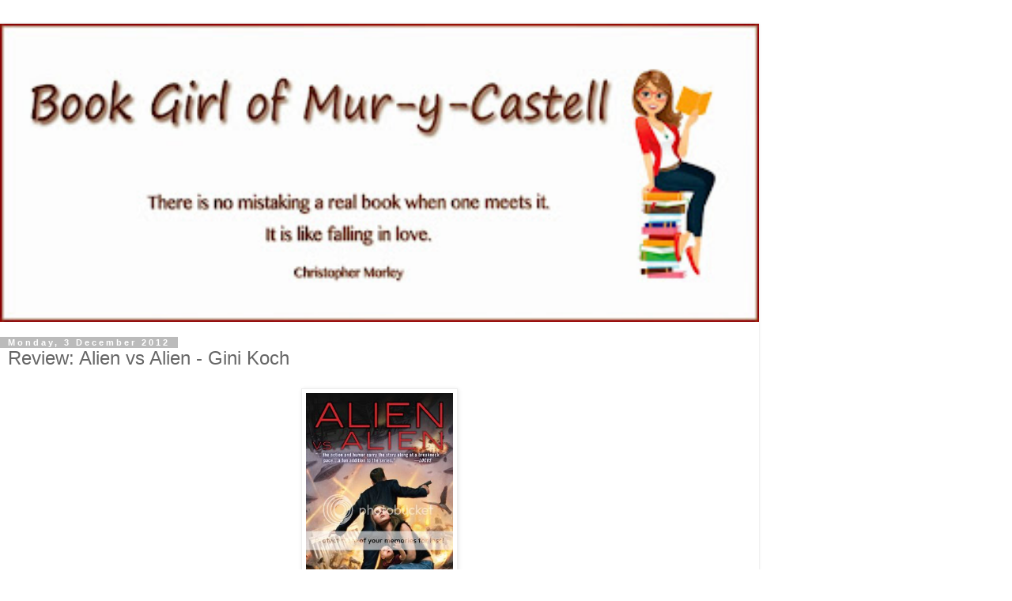

--- FILE ---
content_type: text/html; charset=UTF-8
request_url: https://books-forlife.blogspot.com/2012/12/review-alien-vs-alien-gini-koch.html?showComment=1354650716426&m=1
body_size: 20248
content:
<!DOCTYPE html>
<html class='v2' dir='ltr' lang='en-GB'>
<head>
<link href='https://www.blogger.com/static/v1/widgets/3772415480-widget_css_mobile_2_bundle.css' rel='stylesheet' type='text/css'/>
<meta content='width=device-width,initial-scale=1.0,minimum-scale=1.0,maximum-scale=1.0' name='viewport'/>
<meta content='text/html; charset=UTF-8' http-equiv='Content-Type'/>
<meta content='blogger' name='generator'/>
<link href='https://books-forlife.blogspot.com/favicon.ico' rel='icon' type='image/x-icon'/>
<link href='http://books-forlife.blogspot.com/2012/12/review-alien-vs-alien-gini-koch.html' rel='canonical'/>
<link rel="alternate" type="application/atom+xml" title="Book Girl of Mur-y-Castell - Atom" href="https://books-forlife.blogspot.com/feeds/posts/default" />
<link rel="alternate" type="application/rss+xml" title="Book Girl of Mur-y-Castell - RSS" href="https://books-forlife.blogspot.com/feeds/posts/default?alt=rss" />
<link rel="service.post" type="application/atom+xml" title="Book Girl of Mur-y-Castell - Atom" href="https://www.blogger.com/feeds/5157347784110166160/posts/default" />

<link rel="alternate" type="application/atom+xml" title="Book Girl of Mur-y-Castell - Atom" href="https://books-forlife.blogspot.com/feeds/6570129377259403599/comments/default" />
<!--Can't find substitution for tag [blog.ieCssRetrofitLinks]-->
<link href='http://img.photobucket.com/albums/v37/Blodeuedd/13096596-1.jpg' rel='image_src'/>
<meta content='http://books-forlife.blogspot.com/2012/12/review-alien-vs-alien-gini-koch.html' property='og:url'/>
<meta content='Review: Alien vs Alien - Gini Koch' property='og:title'/>
<meta content='A blog specializing in book reviews' property='og:description'/>
<meta content='https://lh3.googleusercontent.com/blogger_img_proxy/AEn0k_uLg-vE2qDgh6j42q0nriJVwUow5HMlYYHbFe7pYtnLcQX0DoTRjEC8rg0nJubM2atw0et282Kiu5pXMCE5wiVqnI9e1ctgLijXED5vnVnRYlAj-zXDvhGrADyob0m90_OJ=w1200-h630-p-k-no-nu' property='og:image'/>
<title>Book Girl of Mur-y-Castell: Review: Alien vs Alien - Gini Koch</title>
<style id='page-skin-1' type='text/css'><!--
/*
-----------------------------------------------
Blogger Template Style
Name:     Simple
Designer: Blogger
URL:      www.blogger.com
----------------------------------------------- */
/* Content
----------------------------------------------- */
body {
font: normal normal 12px 'Trebuchet MS', Trebuchet, Verdana, sans-serif;
color: #666666;
background: #ffffff none repeat scroll top left;
padding: 0 0 0 0;
}
html body .region-inner {
min-width: 0;
max-width: 100%;
width: auto;
}
h2 {
font-size: 22px;
}
a:link {
text-decoration:none;
color: #2288bb;
}
a:visited {
text-decoration:none;
color: #888888;
}
a:hover {
text-decoration:underline;
color: #33aaff;
}
.body-fauxcolumn-outer .fauxcolumn-inner {
background: transparent none repeat scroll top left;
_background-image: none;
}
.body-fauxcolumn-outer .cap-top {
position: absolute;
z-index: 1;
height: 400px;
width: 100%;
}
.body-fauxcolumn-outer .cap-top .cap-left {
width: 100%;
background: transparent none repeat-x scroll top left;
_background-image: none;
}
.content-outer {
-moz-box-shadow: 0 0 0 rgba(0, 0, 0, .15);
-webkit-box-shadow: 0 0 0 rgba(0, 0, 0, .15);
-goog-ms-box-shadow: 0 0 0 #333333;
box-shadow: 0 0 0 rgba(0, 0, 0, .15);
margin-bottom: 1px;
}
.content-inner {
padding: 10px 40px;
}
.content-inner {
background-color: #ffffff;
}
/* Header
----------------------------------------------- */
.header-outer {
background: transparent none repeat-x scroll 0 -400px;
_background-image: none;
}
.Header h1 {
font: normal normal 40px 'Trebuchet MS',Trebuchet,Verdana,sans-serif;
color: #000000;
text-shadow: 0 0 0 rgba(0, 0, 0, .2);
}
.Header h1 a {
color: #000000;
}
.Header .description {
font-size: 18px;
color: #000000;
}
.header-inner .Header .titlewrapper {
padding: 22px 0;
}
.header-inner .Header .descriptionwrapper {
padding: 0 0;
}
/* Tabs
----------------------------------------------- */
.tabs-inner .section:first-child {
border-top: 0 solid #dddddd;
}
.tabs-inner .section:first-child ul {
margin-top: -1px;
border-top: 1px solid #dddddd;
border-left: 1px solid #dddddd;
border-right: 1px solid #dddddd;
}
.tabs-inner .widget ul {
background: transparent none repeat-x scroll 0 -800px;
_background-image: none;
border-bottom: 1px solid #dddddd;
margin-top: 0;
margin-left: -30px;
margin-right: -30px;
}
.tabs-inner .widget li a {
display: inline-block;
padding: .6em 1em;
font: normal normal 12px 'Trebuchet MS', Trebuchet, Verdana, sans-serif;
color: #000000;
border-left: 1px solid #ffffff;
border-right: 1px solid #dddddd;
}
.tabs-inner .widget li:first-child a {
border-left: none;
}
.tabs-inner .widget li.selected a, .tabs-inner .widget li a:hover {
color: #000000;
background-color: #eeeeee;
text-decoration: none;
}
/* Columns
----------------------------------------------- */
.main-outer {
border-top: 0 solid #dddddd;
}
.fauxcolumn-left-outer .fauxcolumn-inner {
border-right: 1px solid #dddddd;
}
.fauxcolumn-right-outer .fauxcolumn-inner {
border-left: 1px solid #dddddd;
}
/* Headings
----------------------------------------------- */
div.widget > h2,
div.widget h2.title {
margin: 0 0 1em 0;
font: normal bold 11px 'Trebuchet MS',Trebuchet,Verdana,sans-serif;
color: #000000;
}
/* Widgets
----------------------------------------------- */
.widget .zippy {
color: #999999;
text-shadow: 2px 2px 1px rgba(0, 0, 0, .1);
}
.widget .popular-posts ul {
list-style: none;
}
/* Posts
----------------------------------------------- */
h2.date-header {
font: normal bold 11px Arial, Tahoma, Helvetica, FreeSans, sans-serif;
}
.date-header span {
background-color: #bbbbbb;
color: #ffffff;
padding: 0.4em;
letter-spacing: 3px;
margin: inherit;
}
.main-inner {
padding-top: 35px;
padding-bottom: 65px;
}
.main-inner .column-center-inner {
padding: 0 0;
}
.main-inner .column-center-inner .section {
margin: 0 1em;
}
.post {
margin: 0 0 45px 0;
}
h3.post-title, .comments h4 {
font: normal normal 22px 'Trebuchet MS',Trebuchet,Verdana,sans-serif;
margin: .75em 0 0;
}
.post-body {
font-size: 110%;
line-height: 1.4;
position: relative;
}
.post-body img, .post-body .tr-caption-container, .Profile img, .Image img,
.BlogList .item-thumbnail img {
padding: 2px;
background: #ffffff;
border: 1px solid #eeeeee;
-moz-box-shadow: 1px 1px 5px rgba(0, 0, 0, .1);
-webkit-box-shadow: 1px 1px 5px rgba(0, 0, 0, .1);
box-shadow: 1px 1px 5px rgba(0, 0, 0, .1);
}
.post-body img, .post-body .tr-caption-container {
padding: 5px;
}
.post-body .tr-caption-container {
color: #666666;
}
.post-body .tr-caption-container img {
padding: 0;
background: transparent;
border: none;
-moz-box-shadow: 0 0 0 rgba(0, 0, 0, .1);
-webkit-box-shadow: 0 0 0 rgba(0, 0, 0, .1);
box-shadow: 0 0 0 rgba(0, 0, 0, .1);
}
.post-header {
margin: 0 0 1.5em;
line-height: 1.6;
font-size: 90%;
}
.post-footer {
margin: 20px -2px 0;
padding: 5px 10px;
color: #666666;
background-color: #eeeeee;
border-bottom: 1px solid #eeeeee;
line-height: 1.6;
font-size: 90%;
}
#comments .comment-author {
padding-top: 1.5em;
border-top: 1px solid #dddddd;
background-position: 0 1.5em;
}
#comments .comment-author:first-child {
padding-top: 0;
border-top: none;
}
.avatar-image-container {
margin: .2em 0 0;
}
#comments .avatar-image-container img {
border: 1px solid #eeeeee;
}
/* Comments
----------------------------------------------- */
.comments .comments-content .icon.blog-author {
background-repeat: no-repeat;
background-image: url([data-uri]);
}
.comments .comments-content .loadmore a {
border-top: 1px solid #999999;
border-bottom: 1px solid #999999;
}
.comments .comment-thread.inline-thread {
background-color: #eeeeee;
}
.comments .continue {
border-top: 2px solid #999999;
}
/* Accents
---------------------------------------------- */
.section-columns td.columns-cell {
border-left: 1px solid #dddddd;
}
.blog-pager {
background: transparent url(https://resources.blogblog.com/blogblog/data/1kt/simple/paging_dot.png) repeat-x scroll top center;
}
.blog-pager-older-link, .home-link,
.blog-pager-newer-link {
background-color: #ffffff;
padding: 5px;
}
.footer-outer {
border-top: 1px dashed #bbbbbb;
}
/* Mobile
----------------------------------------------- */
body.mobile  {
background-size: auto;
}
.mobile .body-fauxcolumn-outer {
background: transparent none repeat scroll top left;
}
.mobile .body-fauxcolumn-outer .cap-top {
background-size: 100% auto;
}
.mobile .content-outer {
-webkit-box-shadow: 0 0 3px rgba(0, 0, 0, .15);
box-shadow: 0 0 3px rgba(0, 0, 0, .15);
}
.mobile .tabs-inner .widget ul {
margin-left: 0;
margin-right: 0;
}
.mobile .post {
margin: 0;
}
.mobile .main-inner .column-center-inner .section {
margin: 0;
}
.mobile .date-header span {
padding: 0.1em 10px;
margin: 0 -10px;
}
.mobile h3.post-title {
margin: 0;
}
.mobile .blog-pager {
background: transparent none no-repeat scroll top center;
}
.mobile .footer-outer {
border-top: none;
}
.mobile .main-inner, .mobile .footer-inner {
background-color: #ffffff;
}
.mobile-index-contents {
color: #666666;
}
.mobile-link-button {
background-color: #2288bb;
}
.mobile-link-button a:link, .mobile-link-button a:visited {
color: #ffffff;
}
.mobile .tabs-inner .section:first-child {
border-top: none;
}
.mobile .tabs-inner .PageList .widget-content {
background-color: #eeeeee;
color: #000000;
border-top: 1px solid #dddddd;
border-bottom: 1px solid #dddddd;
}
.mobile .tabs-inner .PageList .widget-content .pagelist-arrow {
border-left: 1px solid #dddddd;
}

--></style>
<style id='template-skin-1' type='text/css'><!--
body {
min-width: 960px;
}
.content-outer, .content-fauxcolumn-outer, .region-inner {
min-width: 960px;
max-width: 960px;
_width: 960px;
}
.main-inner .columns {
padding-left: 0;
padding-right: 0;
}
.main-inner .fauxcolumn-center-outer {
left: 0;
right: 0;
/* IE6 does not respect left and right together */
_width: expression(this.parentNode.offsetWidth -
parseInt("0") -
parseInt("0") + 'px');
}
.main-inner .fauxcolumn-left-outer {
width: 0;
}
.main-inner .fauxcolumn-right-outer {
width: 0;
}
.main-inner .column-left-outer {
width: 0;
right: 100%;
margin-left: -0;
}
.main-inner .column-right-outer {
width: 0;
margin-right: -0;
}
#layout {
min-width: 0;
}
#layout .content-outer {
min-width: 0;
width: 800px;
}
#layout .region-inner {
min-width: 0;
width: auto;
}
body#layout div.add_widget {
padding: 8px;
}
body#layout div.add_widget a {
margin-left: 32px;
}
--></style>
<link href='https://www.blogger.com/dyn-css/authorization.css?targetBlogID=5157347784110166160&amp;zx=a7b02de9-d723-45c2-8701-7be5b9221e49' media='none' onload='if(media!=&#39;all&#39;)media=&#39;all&#39;' rel='stylesheet'/><noscript><link href='https://www.blogger.com/dyn-css/authorization.css?targetBlogID=5157347784110166160&amp;zx=a7b02de9-d723-45c2-8701-7be5b9221e49' rel='stylesheet'/></noscript>
<meta name='google-adsense-platform-account' content='ca-host-pub-1556223355139109'/>
<meta name='google-adsense-platform-domain' content='blogspot.com'/>

</head>
<body class='loading mobile variant-simplysimple'>
<div class='navbar section' id='navbar' name='Navbar'><div class='widget Navbar' data-version='1' id='Navbar1'><script type="text/javascript">
    function setAttributeOnload(object, attribute, val) {
      if(window.addEventListener) {
        window.addEventListener('load',
          function(){ object[attribute] = val; }, false);
      } else {
        window.attachEvent('onload', function(){ object[attribute] = val; });
      }
    }
  </script>
<script type="text/javascript">
(function() {
var script = document.createElement('script');
script.type = 'text/javascript';
script.src = '//pagead2.googlesyndication.com/pagead/js/google_top_exp.js';
var head = document.getElementsByTagName('head')[0];
if (head) {
head.appendChild(script);
}})();
</script>
</div></div>
<div class='body-fauxcolumns'>
<div class='fauxcolumn-outer body-fauxcolumn-outer'>
<div class='cap-top'>
<div class='cap-left'></div>
<div class='cap-right'></div>
</div>
<div class='fauxborder-left'>
<div class='fauxborder-right'></div>
<div class='fauxcolumn-inner'>
</div>
</div>
<div class='cap-bottom'>
<div class='cap-left'></div>
<div class='cap-right'></div>
</div>
</div>
</div>
<div class='content'>
<div class='content-fauxcolumns'>
<div class='fauxcolumn-outer content-fauxcolumn-outer'>
<div class='cap-top'>
<div class='cap-left'></div>
<div class='cap-right'></div>
</div>
<div class='fauxborder-left'>
<div class='fauxborder-right'></div>
<div class='fauxcolumn-inner'>
</div>
</div>
<div class='cap-bottom'>
<div class='cap-left'></div>
<div class='cap-right'></div>
</div>
</div>
</div>
<div class='content-outer'>
<div class='content-cap-top cap-top'>
<div class='cap-left'></div>
<div class='cap-right'></div>
</div>
<div class='fauxborder-left content-fauxborder-left'>
<div class='fauxborder-right content-fauxborder-right'></div>
<div class='content-inner'>
<header>
<div class='header-outer'>
<div class='header-cap-top cap-top'>
<div class='cap-left'></div>
<div class='cap-right'></div>
</div>
<div class='fauxborder-left header-fauxborder-left'>
<div class='fauxborder-right header-fauxborder-right'></div>
<div class='region-inner header-inner'>
<div class='header section' id='header' name='Header'><div class='widget Header' data-version='1' id='Header1'>
<div id='header-inner'>
<a href='https://books-forlife.blogspot.com/?m=1' style='display: block'>
<img alt='Book Girl of Mur-y-Castell' height='auto; ' id='Header1_headerimg' src='https://blogger.googleusercontent.com/img/b/R29vZ2xl/AVvXsEg2KI70x9qhenJUDvFMw-Isffvfzs8Ac7HI7rqX0_q-Mnd8bPEipTBBOt7n4e1m3KcgutJWEGoMMygu6lPUzYZqd8Br-iUOqennG8xKDADPIKqy1ndUsp8n7FoBctT_pawK5wAiHb-Wzhjp/s400/B%2527s+Banner_red_thin_border.jpg' style='display: block' width='100%; '/>
</a>
</div>
</div></div>
</div>
</div>
<div class='header-cap-bottom cap-bottom'>
<div class='cap-left'></div>
<div class='cap-right'></div>
</div>
</div>
</header>
<div class='tabs-outer'>
<div class='tabs-cap-top cap-top'>
<div class='cap-left'></div>
<div class='cap-right'></div>
</div>
<div class='fauxborder-left tabs-fauxborder-left'>
<div class='fauxborder-right tabs-fauxborder-right'></div>
<div class='region-inner tabs-inner'>
<div class='tabs no-items section' id='crosscol' name='Cross-column'></div>
<div class='tabs no-items section' id='crosscol-overflow' name='Cross-Column 2'></div>
</div>
</div>
<div class='tabs-cap-bottom cap-bottom'>
<div class='cap-left'></div>
<div class='cap-right'></div>
</div>
</div>
<div class='main-outer'>
<div class='main-cap-top cap-top'>
<div class='cap-left'></div>
<div class='cap-right'></div>
</div>
<div class='fauxborder-left main-fauxborder-left'>
<div class='fauxborder-right main-fauxborder-right'></div>
<div class='region-inner main-inner'>
<div class='columns fauxcolumns'>
<div class='fauxcolumn-outer fauxcolumn-center-outer'>
<div class='cap-top'>
<div class='cap-left'></div>
<div class='cap-right'></div>
</div>
<div class='fauxborder-left'>
<div class='fauxborder-right'></div>
<div class='fauxcolumn-inner'>
</div>
</div>
<div class='cap-bottom'>
<div class='cap-left'></div>
<div class='cap-right'></div>
</div>
</div>
<div class='fauxcolumn-outer fauxcolumn-left-outer'>
<div class='cap-top'>
<div class='cap-left'></div>
<div class='cap-right'></div>
</div>
<div class='fauxborder-left'>
<div class='fauxborder-right'></div>
<div class='fauxcolumn-inner'>
</div>
</div>
<div class='cap-bottom'>
<div class='cap-left'></div>
<div class='cap-right'></div>
</div>
</div>
<div class='fauxcolumn-outer fauxcolumn-right-outer'>
<div class='cap-top'>
<div class='cap-left'></div>
<div class='cap-right'></div>
</div>
<div class='fauxborder-left'>
<div class='fauxborder-right'></div>
<div class='fauxcolumn-inner'>
</div>
</div>
<div class='cap-bottom'>
<div class='cap-left'></div>
<div class='cap-right'></div>
</div>
</div>
<!-- corrects IE6 width calculation -->
<div class='columns-inner'>
<div class='column-center-outer'>
<div class='column-center-inner'>
<div class='main section' id='main' name='Main'><div class='widget Blog' data-version='1' id='Blog1'>
<div class='blog-posts hfeed'>
<div class='date-outer'>
<h2 class='date-header'><span>Monday, 3 December 2012</span></h2>
<div class='date-posts'>
<div class='post-outer'>
<div class='post hentry uncustomized-post-template' itemscope='itemscope' itemtype='http://schema.org/BlogPosting'>
<meta content='5157347784110166160' itemprop='blogId'/>
<meta content='6570129377259403599' itemprop='postId'/>
<a name='6570129377259403599'></a>
<h3 class='post-title entry-title' itemprop='name'>
Review: Alien vs Alien - Gini Koch
</h3>
<div class='post-header'>
<div class='post-header-line-1'></div>
</div>
<div class='post-body entry-content' id='post-body-6570129377259403599' itemprop='articleBody'>
<div class="separator" style="clear: both; text-align: center;">
<a href="http://img.photobucket.com/albums/v37/Blodeuedd/13096596-1.jpg" imageanchor="1" style=""><img border="0" height="320" src="https://lh3.googleusercontent.com/blogger_img_proxy/AEn0k_uLg-vE2qDgh6j42q0nriJVwUow5HMlYYHbFe7pYtnLcQX0DoTRjEC8rg0nJubM2atw0et282Kiu5pXMCE5wiVqnI9e1ctgLijXED5vnVnRYlAj-zXDvhGrADyob0m90_OJ=s0-d" width="198"></a></div>
<br />
<div style="text-align: justify;">
<span style="font-size: x-small;">Jeff and Kitty Katt-Martini and the rest of the American Centaurion Diplomatic Corps are still recovering from their introduction to Washington D.C. politics, parties, and conspiracies. So when compromising pictures arrive, no one&#8217;s too surprised. They&#8217;re also the least of anyone&#8217;s worries.</span></div>
<div style="text-align: justify;">
<span style="font-size: x-small;"><br /></span></div>
<div style="text-align: justify;">
<span style="font-size: x-small;">Evil androids running amok, birds of all kinds and from all places creating havoc, a Senator trapped in an ever-tightening web of intrigue, and escalating international tensions all seem tough but manageable. But the disappearance of Jeff Martini and Charles Reynolds during the International One World Festival signals more than the usual nastiness &#8212; and it looks like even ACE can&#8217;t help them.</span></div>
<div style="text-align: justify;">
<span style="font-size: x-small;"><br /></span></div>
<div style="text-align: justify;">
<span style="font-size: x-small;">Then new trouble arrives in old packages and even with the best hackers in the world, beings from near and far, the full might of Earth&#8217;s military, and the Wonder Twins on their side, Centaurion Division&#8217;s outmanned and outgunned.</span></div>
<div style="text-align: justify;">
<span style="font-size: x-small;"><br /></span></div>
<div style="text-align: justify;">
<span style="font-size: x-small;">Now Kitty&#8217;s racing against the clock to find not only Jeff and Chuckie, but to keep the peace between Middle Eastern countries, all while searching for the bases of super-soldier operations &#8212; to stop them or die trying.</span></div>
<div style="text-align: justify;">
<br /></div>
<div style="text-align: justify;">
<b>My thoughts:</b></div>
<div style="text-align: justify;">
As I have&nbsp;reviewed&nbsp;many Kitty books before I will try not to go into&nbsp;details&nbsp; I just feel I have said it all already. But I will try.</div>
<div style="text-align: justify;">
<br /></div>
<div style="text-align: justify;">
The book is crazy, but if you have read Koch's books before you already know this. If you haven't then what are you waiting for? Crazy stuff is happening all over the place, Kitty is as smart (in her weird way) as ever. She has a new talent that you will get to see in action. Non stop action.</div>
<div style="text-align: justify;">
<br /></div>
<div style="text-align: justify;">
I do not know what to say, I enjoyed it. There was quite a mystery about who is bad, who is after them, what the &amp;%&amp; is happening? There will be aliens, androids and new freaky things to get to know. Things does not cool down in Kitty's world.</div>
<div style="text-align: justify;">
<br /></div>
<div style="text-align: justify;">
The romance, well someone will find romance. Martini seems to be cooling down on the jealousy (lol, well sort of). I missed Reader. Christopher and Amy are happy. Not much of Mama Katt. White, yay (he is so cool), Chuckie..eh, sorry but I just do not like him. Oh and there is someone..."bitchy", oh you will laugh when you see what I mean.</div>
<div style="text-align: justify;">
<br /></div>
<div style="text-align: justify;">
And the end makes me want more!</div>
<div style="text-align: justify;">
<br /></div>
<div style="text-align: justify;">
<b>Conclusion:</b></div>
<div style="text-align: justify;">
Crazy action, hidden secrets and evil baddies. Koch never fails to surprise.</div>
<div style="text-align: justify;">
<br /></div>
<div style="text-align: justify;">
Cover:</div>
<div style="text-align: justify;">
Dos Santos!</div>
<div style="text-align: justify;">
<br /></div>
<blockquote class="tr_bq">
Series. Katherine "Kitty" Katt #6<br />Genre: Sci-fi romantic humour<br />Pages: 432<br />Published: Dec 4th 2012 by DAW<br />Source. For review</blockquote>
<div style="text-align: justify;">
<br /></div>
<div style='clear: both;'></div>
</div>
<div class='post-footer'>
<div class='post-footer-line post-footer-line-1'>
<span class='post-author vcard'>
<span class='fn' itemprop='author' itemscope='itemscope' itemtype='http://schema.org/Person'>
<meta content='https://www.blogger.com/profile/03435479623560871881' itemprop='url'/>
<a href='https://www.blogger.com/profile/03435479623560871881' rel='author' title='author profile'>
<span itemprop='name'>Blodeuedd</span>
</a>
</span>
</span>
<span class='post-timestamp'>
at
<meta content='http://books-forlife.blogspot.com/2012/12/review-alien-vs-alien-gini-koch.html' itemprop='url'/>
<a class='timestamp-link' href='https://books-forlife.blogspot.com/2012/12/review-alien-vs-alien-gini-koch.html?m=1' rel='bookmark' title='permanent link'><abbr class='published' itemprop='datePublished' title='2012-12-03T17:51:00+02:00'>17:51</abbr></a>
</span>
<span class='post-comment-link'>
</span>
</div>
<div class='post-footer-line post-footer-line-2'>
<div class='mobile-link-button goog-inline-block' id='mobile-share-button'>
<a href='javascript:void(0);'>Share</a>
</div>
</div>
</div>
</div>
<div class='comments' id='comments'>
<a name='comments'></a>
<h4>42 comments:</h4>
<div class='comments-content'>
<script async='async' src='' type='text/javascript'></script>
<script type='text/javascript'>
    (function() {
      var items = null;
      var msgs = null;
      var config = {};

// <![CDATA[
      var cursor = null;
      if (items && items.length > 0) {
        cursor = parseInt(items[items.length - 1].timestamp) + 1;
      }

      var bodyFromEntry = function(entry) {
        var text = (entry &&
                    ((entry.content && entry.content.$t) ||
                     (entry.summary && entry.summary.$t))) ||
            '';
        if (entry && entry.gd$extendedProperty) {
          for (var k in entry.gd$extendedProperty) {
            if (entry.gd$extendedProperty[k].name == 'blogger.contentRemoved') {
              return '<span class="deleted-comment">' + text + '</span>';
            }
          }
        }
        return text;
      }

      var parse = function(data) {
        cursor = null;
        var comments = [];
        if (data && data.feed && data.feed.entry) {
          for (var i = 0, entry; entry = data.feed.entry[i]; i++) {
            var comment = {};
            // comment ID, parsed out of the original id format
            var id = /blog-(\d+).post-(\d+)/.exec(entry.id.$t);
            comment.id = id ? id[2] : null;
            comment.body = bodyFromEntry(entry);
            comment.timestamp = Date.parse(entry.published.$t) + '';
            if (entry.author && entry.author.constructor === Array) {
              var auth = entry.author[0];
              if (auth) {
                comment.author = {
                  name: (auth.name ? auth.name.$t : undefined),
                  profileUrl: (auth.uri ? auth.uri.$t : undefined),
                  avatarUrl: (auth.gd$image ? auth.gd$image.src : undefined)
                };
              }
            }
            if (entry.link) {
              if (entry.link[2]) {
                comment.link = comment.permalink = entry.link[2].href;
              }
              if (entry.link[3]) {
                var pid = /.*comments\/default\/(\d+)\?.*/.exec(entry.link[3].href);
                if (pid && pid[1]) {
                  comment.parentId = pid[1];
                }
              }
            }
            comment.deleteclass = 'item-control blog-admin';
            if (entry.gd$extendedProperty) {
              for (var k in entry.gd$extendedProperty) {
                if (entry.gd$extendedProperty[k].name == 'blogger.itemClass') {
                  comment.deleteclass += ' ' + entry.gd$extendedProperty[k].value;
                } else if (entry.gd$extendedProperty[k].name == 'blogger.displayTime') {
                  comment.displayTime = entry.gd$extendedProperty[k].value;
                }
              }
            }
            comments.push(comment);
          }
        }
        return comments;
      };

      var paginator = function(callback) {
        if (hasMore()) {
          var url = config.feed + '?alt=json&v=2&orderby=published&reverse=false&max-results=50';
          if (cursor) {
            url += '&published-min=' + new Date(cursor).toISOString();
          }
          window.bloggercomments = function(data) {
            var parsed = parse(data);
            cursor = parsed.length < 50 ? null
                : parseInt(parsed[parsed.length - 1].timestamp) + 1
            callback(parsed);
            window.bloggercomments = null;
          }
          url += '&callback=bloggercomments';
          var script = document.createElement('script');
          script.type = 'text/javascript';
          script.src = url;
          document.getElementsByTagName('head')[0].appendChild(script);
        }
      };
      var hasMore = function() {
        return !!cursor;
      };
      var getMeta = function(key, comment) {
        if ('iswriter' == key) {
          var matches = !!comment.author
              && comment.author.name == config.authorName
              && comment.author.profileUrl == config.authorUrl;
          return matches ? 'true' : '';
        } else if ('deletelink' == key) {
          return config.baseUri + '/comment/delete/'
               + config.blogId + '/' + comment.id;
        } else if ('deleteclass' == key) {
          return comment.deleteclass;
        }
        return '';
      };

      var replybox = null;
      var replyUrlParts = null;
      var replyParent = undefined;

      var onReply = function(commentId, domId) {
        if (replybox == null) {
          // lazily cache replybox, and adjust to suit this style:
          replybox = document.getElementById('comment-editor');
          if (replybox != null) {
            replybox.height = '250px';
            replybox.style.display = 'block';
            replyUrlParts = replybox.src.split('#');
          }
        }
        if (replybox && (commentId !== replyParent)) {
          replybox.src = '';
          document.getElementById(domId).insertBefore(replybox, null);
          replybox.src = replyUrlParts[0]
              + (commentId ? '&parentID=' + commentId : '')
              + '#' + replyUrlParts[1];
          replyParent = commentId;
        }
      };

      var hash = (window.location.hash || '#').substring(1);
      var startThread, targetComment;
      if (/^comment-form_/.test(hash)) {
        startThread = hash.substring('comment-form_'.length);
      } else if (/^c[0-9]+$/.test(hash)) {
        targetComment = hash.substring(1);
      }

      // Configure commenting API:
      var configJso = {
        'maxDepth': config.maxThreadDepth
      };
      var provider = {
        'id': config.postId,
        'data': items,
        'loadNext': paginator,
        'hasMore': hasMore,
        'getMeta': getMeta,
        'onReply': onReply,
        'rendered': true,
        'initComment': targetComment,
        'initReplyThread': startThread,
        'config': configJso,
        'messages': msgs
      };

      var render = function() {
        if (window.goog && window.goog.comments) {
          var holder = document.getElementById('comment-holder');
          window.goog.comments.render(holder, provider);
        }
      };

      // render now, or queue to render when library loads:
      if (window.goog && window.goog.comments) {
        render();
      } else {
        window.goog = window.goog || {};
        window.goog.comments = window.goog.comments || {};
        window.goog.comments.loadQueue = window.goog.comments.loadQueue || [];
        window.goog.comments.loadQueue.push(render);
      }
    })();
// ]]>
  </script>
<div id='comment-holder'>
<div class="comment-thread toplevel-thread"><ol id="top-ra"><li class="comment" id="c162897887829066977"><div class="avatar-image-container"><img src="//blogger.googleusercontent.com/img/b/R29vZ2xl/AVvXsEgfkJayDHQ25ruPMSNEw4lUEAlCxiVF9jF5SA0Hul8gsBn36dkUfrnMHoouQ0k8pNri_2tojIt3TO0qiWHGoT8z2gshTEppS2PLsNr2-RXzettryLBwjB434wgVI04t80E/s45-c/ghnocatwalk.jpg" alt=""/></div><div class="comment-block"><div class="comment-header"><cite class="user"><a href="https://www.blogger.com/profile/15586400022454009379" rel="nofollow">Nise&#39; </a></cite><span class="icon user "></span><span class="datetime secondary-text"><a rel="nofollow" href="https://books-forlife.blogspot.com/2012/12/review-alien-vs-alien-gini-koch.html?showComment=1354551204691&amp;m=1#c162897887829066977">03 December, 2012 18:13</a></span></div><p class="comment-content">It is always good when a series book leaves you wanting more!  </p><span class="comment-actions secondary-text"><a class="comment-reply" target="_self" data-comment-id="162897887829066977">Reply</a><span class="item-control blog-admin blog-admin pid-107052568"><a target="_self" href="https://www.blogger.com/comment/delete/5157347784110166160/162897887829066977">Delete</a></span></span></div><div class="comment-replies"><div id="c162897887829066977-rt" class="comment-thread inline-thread"><span class="thread-toggle thread-expanded"><span class="thread-arrow"></span><span class="thread-count"><a target="_self">Replies</a></span></span><ol id="c162897887829066977-ra" class="thread-chrome thread-expanded"><div><li class="comment" id="c6563618705183206126"><div class="avatar-image-container"><img src="//blogger.googleusercontent.com/img/b/R29vZ2xl/AVvXsEjFBuhpB1cQoHSMzviLPlJriFs6byJhInmbrEi_VOG9JpYnrRs5WssuM6mz9zlEny9KgvxHS4YxDaxMAHPeKxmT8xfLKcbZWJpwE7gJkTgWvlhSzrqQw2XMkSW9sxv3gpQ/s45-c/*" alt=""/></div><div class="comment-block"><div class="comment-header"><cite class="user"><a href="https://www.blogger.com/profile/03435479623560871881" rel="nofollow">Blodeuedd</a></cite><span class="icon user blog-author"></span><span class="datetime secondary-text"><a rel="nofollow" href="https://books-forlife.blogspot.com/2012/12/review-alien-vs-alien-gini-koch.html?showComment=1354565287895&amp;m=1#c6563618705183206126">03 December, 2012 22:08</a></span></div><p class="comment-content">That it is :D</p><span class="comment-actions secondary-text"><span class="item-control blog-admin blog-admin pid-1919690125"><a target="_self" href="https://www.blogger.com/comment/delete/5157347784110166160/6563618705183206126">Delete</a></span></span></div><div class="comment-replies"><div id="c6563618705183206126-rt" class="comment-thread inline-thread hidden"><span class="thread-toggle thread-expanded"><span class="thread-arrow"></span><span class="thread-count"><a target="_self">Replies</a></span></span><ol id="c6563618705183206126-ra" class="thread-chrome thread-expanded"><div></div><div id="c6563618705183206126-continue" class="continue"><a class="comment-reply" target="_self" data-comment-id="6563618705183206126">Reply</a></div></ol></div></div><div class="comment-replybox-single" id="c6563618705183206126-ce"></div></li></div><div id="c162897887829066977-continue" class="continue"><a class="comment-reply" target="_self" data-comment-id="162897887829066977">Reply</a></div></ol></div></div><div class="comment-replybox-single" id="c162897887829066977-ce"></div></li><li class="comment" id="c8354815623439436143"><div class="avatar-image-container"><img src="//blogger.googleusercontent.com/img/b/R29vZ2xl/AVvXsEhKVbBV5MqtqjNCL1A7Rm1ZIkYKwxso0JQuCGYld9yjzvb96H9kNXQskQyMY2r0lz3EqdYI8XoFV2ittB9EvUaCkbJP0khSLKTUXDfd1V-8gubeeC8lrRqXeses-egJZiw/s45-c/caffeinated-button1.jpg" alt=""/></div><div class="comment-block"><div class="comment-header"><cite class="user"><a href="https://www.blogger.com/profile/15658833731713991138" rel="nofollow">Kimberly @ Caffeinated Reviewer</a></cite><span class="icon user "></span><span class="datetime secondary-text"><a rel="nofollow" href="https://books-forlife.blogspot.com/2012/12/review-alien-vs-alien-gini-koch.html?showComment=1354551603001&amp;m=1#c8354815623439436143">03 December, 2012 18:20</a></span></div><p class="comment-content">This series is new to me..but wow it sounds fun! </p><span class="comment-actions secondary-text"><a class="comment-reply" target="_self" data-comment-id="8354815623439436143">Reply</a><span class="item-control blog-admin blog-admin pid-1507433594"><a target="_self" href="https://www.blogger.com/comment/delete/5157347784110166160/8354815623439436143">Delete</a></span></span></div><div class="comment-replies"><div id="c8354815623439436143-rt" class="comment-thread inline-thread"><span class="thread-toggle thread-expanded"><span class="thread-arrow"></span><span class="thread-count"><a target="_self">Replies</a></span></span><ol id="c8354815623439436143-ra" class="thread-chrome thread-expanded"><div><li class="comment" id="c6786034231195671071"><div class="avatar-image-container"><img src="//blogger.googleusercontent.com/img/b/R29vZ2xl/AVvXsEjFBuhpB1cQoHSMzviLPlJriFs6byJhInmbrEi_VOG9JpYnrRs5WssuM6mz9zlEny9KgvxHS4YxDaxMAHPeKxmT8xfLKcbZWJpwE7gJkTgWvlhSzrqQw2XMkSW9sxv3gpQ/s45-c/*" alt=""/></div><div class="comment-block"><div class="comment-header"><cite class="user"><a href="https://www.blogger.com/profile/03435479623560871881" rel="nofollow">Blodeuedd</a></cite><span class="icon user blog-author"></span><span class="datetime secondary-text"><a rel="nofollow" href="https://books-forlife.blogspot.com/2012/12/review-alien-vs-alien-gini-koch.html?showComment=1354565308690&amp;m=1#c6786034231195671071">03 December, 2012 22:08</a></span></div><p class="comment-content">It&#39;s an awesome series</p><span class="comment-actions secondary-text"><span class="item-control blog-admin blog-admin pid-1919690125"><a target="_self" href="https://www.blogger.com/comment/delete/5157347784110166160/6786034231195671071">Delete</a></span></span></div><div class="comment-replies"><div id="c6786034231195671071-rt" class="comment-thread inline-thread hidden"><span class="thread-toggle thread-expanded"><span class="thread-arrow"></span><span class="thread-count"><a target="_self">Replies</a></span></span><ol id="c6786034231195671071-ra" class="thread-chrome thread-expanded"><div></div><div id="c6786034231195671071-continue" class="continue"><a class="comment-reply" target="_self" data-comment-id="6786034231195671071">Reply</a></div></ol></div></div><div class="comment-replybox-single" id="c6786034231195671071-ce"></div></li></div><div id="c8354815623439436143-continue" class="continue"><a class="comment-reply" target="_self" data-comment-id="8354815623439436143">Reply</a></div></ol></div></div><div class="comment-replybox-single" id="c8354815623439436143-ce"></div></li><li class="comment" id="c4508081468072529139"><div class="avatar-image-container"><img src="//blogger.googleusercontent.com/img/b/R29vZ2xl/AVvXsEhhj5-tR9UKmy2QO5XB7PUmF-RjNClVogKryL6k-dGiwMsdmktOTEMoLUYwpimmEw81N64kvxPY8T2JcyL_ko8pGc-FDE0nCnQYOHkf5mI_dg8VS6RqfSZ0dbX9iY9LKA/s45-c/arabesque+hat+lady.jpg" alt=""/></div><div class="comment-block"><div class="comment-header"><cite class="user"><a href="https://www.blogger.com/profile/10398058819007642332" rel="nofollow">Anachronist</a></cite><span class="icon user "></span><span class="datetime secondary-text"><a rel="nofollow" href="https://books-forlife.blogspot.com/2012/12/review-alien-vs-alien-gini-koch.html?showComment=1354552150453&amp;m=1#c4508081468072529139">03 December, 2012 18:29</a></span></div><p class="comment-content">Dos Santos covers are great!!!</p><span class="comment-actions secondary-text"><a class="comment-reply" target="_self" data-comment-id="4508081468072529139">Reply</a><span class="item-control blog-admin blog-admin pid-1757805673"><a target="_self" href="https://www.blogger.com/comment/delete/5157347784110166160/4508081468072529139">Delete</a></span></span></div><div class="comment-replies"><div id="c4508081468072529139-rt" class="comment-thread inline-thread"><span class="thread-toggle thread-expanded"><span class="thread-arrow"></span><span class="thread-count"><a target="_self">Replies</a></span></span><ol id="c4508081468072529139-ra" class="thread-chrome thread-expanded"><div><li class="comment" id="c3623531256289175662"><div class="avatar-image-container"><img src="//blogger.googleusercontent.com/img/b/R29vZ2xl/AVvXsEjFBuhpB1cQoHSMzviLPlJriFs6byJhInmbrEi_VOG9JpYnrRs5WssuM6mz9zlEny9KgvxHS4YxDaxMAHPeKxmT8xfLKcbZWJpwE7gJkTgWvlhSzrqQw2XMkSW9sxv3gpQ/s45-c/*" alt=""/></div><div class="comment-block"><div class="comment-header"><cite class="user"><a href="https://www.blogger.com/profile/03435479623560871881" rel="nofollow">Blodeuedd</a></cite><span class="icon user blog-author"></span><span class="datetime secondary-text"><a rel="nofollow" href="https://books-forlife.blogspot.com/2012/12/review-alien-vs-alien-gini-koch.html?showComment=1354564985865&amp;m=1#c3623531256289175662">03 December, 2012 22:03</a></span></div><p class="comment-content">He is the cover master supreme </p><span class="comment-actions secondary-text"><span class="item-control blog-admin blog-admin pid-1919690125"><a target="_self" href="https://www.blogger.com/comment/delete/5157347784110166160/3623531256289175662">Delete</a></span></span></div><div class="comment-replies"><div id="c3623531256289175662-rt" class="comment-thread inline-thread hidden"><span class="thread-toggle thread-expanded"><span class="thread-arrow"></span><span class="thread-count"><a target="_self">Replies</a></span></span><ol id="c3623531256289175662-ra" class="thread-chrome thread-expanded"><div></div><div id="c3623531256289175662-continue" class="continue"><a class="comment-reply" target="_self" data-comment-id="3623531256289175662">Reply</a></div></ol></div></div><div class="comment-replybox-single" id="c3623531256289175662-ce"></div></li></div><div id="c4508081468072529139-continue" class="continue"><a class="comment-reply" target="_self" data-comment-id="4508081468072529139">Reply</a></div></ol></div></div><div class="comment-replybox-single" id="c4508081468072529139-ce"></div></li><li class="comment" id="c5675048489598962309"><div class="avatar-image-container"><img src="//blogger.googleusercontent.com/img/b/R29vZ2xl/AVvXsEi7yg7N-kOaPSgNEf2IVtGnbct2sj1s4CPStiHfDi22OStDRJjOoCWp7AF9EL1ls0cuVobA9pAREAVIoGcgZPYBkPqoPIOKK_fa74fiVLfqgdElR6LCvOl7A7Syp5XyJUs/s45-c/jenny.jpg" alt=""/></div><div class="comment-block"><div class="comment-header"><cite class="user"><a href="https://www.blogger.com/profile/14199685365145765394" rel="nofollow">Jenny</a></cite><span class="icon user "></span><span class="datetime secondary-text"><a rel="nofollow" href="https://books-forlife.blogspot.com/2012/12/review-alien-vs-alien-gini-koch.html?showComment=1354555968094&amp;m=1#c5675048489598962309">03 December, 2012 19:32</a></span></div><p class="comment-content">This is book six already? Wow, I&#39;ve managed to fall behind really quickly! I&#39;ve only read book 1, so I have some catching up to do:) Can&#39;t wait!</p><span class="comment-actions secondary-text"><a class="comment-reply" target="_self" data-comment-id="5675048489598962309">Reply</a><span class="item-control blog-admin blog-admin pid-705706781"><a target="_self" href="https://www.blogger.com/comment/delete/5157347784110166160/5675048489598962309">Delete</a></span></span></div><div class="comment-replies"><div id="c5675048489598962309-rt" class="comment-thread inline-thread"><span class="thread-toggle thread-expanded"><span class="thread-arrow"></span><span class="thread-count"><a target="_self">Replies</a></span></span><ol id="c5675048489598962309-ra" class="thread-chrome thread-expanded"><div><li class="comment" id="c5447840592644889470"><div class="avatar-image-container"><img src="//blogger.googleusercontent.com/img/b/R29vZ2xl/AVvXsEjFBuhpB1cQoHSMzviLPlJriFs6byJhInmbrEi_VOG9JpYnrRs5WssuM6mz9zlEny9KgvxHS4YxDaxMAHPeKxmT8xfLKcbZWJpwE7gJkTgWvlhSzrqQw2XMkSW9sxv3gpQ/s45-c/*" alt=""/></div><div class="comment-block"><div class="comment-header"><cite class="user"><a href="https://www.blogger.com/profile/03435479623560871881" rel="nofollow">Blodeuedd</a></cite><span class="icon user blog-author"></span><span class="datetime secondary-text"><a rel="nofollow" href="https://books-forlife.blogspot.com/2012/12/review-alien-vs-alien-gini-koch.html?showComment=1354565349487&amp;m=1#c5447840592644889470">03 December, 2012 22:09</a></span></div><p class="comment-content">Only book 1! Lol, yes you sure have some catching up to do</p><span class="comment-actions secondary-text"><span class="item-control blog-admin blog-admin pid-1919690125"><a target="_self" href="https://www.blogger.com/comment/delete/5157347784110166160/5447840592644889470">Delete</a></span></span></div><div class="comment-replies"><div id="c5447840592644889470-rt" class="comment-thread inline-thread hidden"><span class="thread-toggle thread-expanded"><span class="thread-arrow"></span><span class="thread-count"><a target="_self">Replies</a></span></span><ol id="c5447840592644889470-ra" class="thread-chrome thread-expanded"><div></div><div id="c5447840592644889470-continue" class="continue"><a class="comment-reply" target="_self" data-comment-id="5447840592644889470">Reply</a></div></ol></div></div><div class="comment-replybox-single" id="c5447840592644889470-ce"></div></li></div><div id="c5675048489598962309-continue" class="continue"><a class="comment-reply" target="_self" data-comment-id="5675048489598962309">Reply</a></div></ol></div></div><div class="comment-replybox-single" id="c5675048489598962309-ce"></div></li><li class="comment" id="c6243810946105520048"><div class="avatar-image-container"><img src="//blogger.googleusercontent.com/img/b/R29vZ2xl/AVvXsEjCpQMSmM4YRW3nWkaI53eKJHLwdj1BOIlj4KcicFVruGUqrFdO4qefM6UwqSCDepkfLCiSO4CDUq8O6hWSgpbCodUDQYTKMn0u_DReTiXfBxNPaKgy7PfNMaIBMA-3Fg/s45-c/Untitled+copy.jpg" alt=""/></div><div class="comment-block"><div class="comment-header"><cite class="user"><a href="https://www.blogger.com/profile/00074452958853212024" rel="nofollow">Melissa (Books and Things)</a></cite><span class="icon user "></span><span class="datetime secondary-text"><a rel="nofollow" href="https://books-forlife.blogspot.com/2012/12/review-alien-vs-alien-gini-koch.html?showComment=1354556809630&amp;m=1#c6243810946105520048">03 December, 2012 19:46</a></span></div><p class="comment-content">Well, the name Chuckie reminds me of that doll in that horror flick... <br><br>I still need to read these. They are all so on my wishlist. I want to know what you mean by &quot;bitchy&quot;! LOL</p><span class="comment-actions secondary-text"><a class="comment-reply" target="_self" data-comment-id="6243810946105520048">Reply</a><span class="item-control blog-admin blog-admin pid-1397410759"><a target="_self" href="https://www.blogger.com/comment/delete/5157347784110166160/6243810946105520048">Delete</a></span></span></div><div class="comment-replies"><div id="c6243810946105520048-rt" class="comment-thread inline-thread"><span class="thread-toggle thread-expanded"><span class="thread-arrow"></span><span class="thread-count"><a target="_self">Replies</a></span></span><ol id="c6243810946105520048-ra" class="thread-chrome thread-expanded"><div><li class="comment" id="c4300571626947013433"><div class="avatar-image-container"><img src="//blogger.googleusercontent.com/img/b/R29vZ2xl/AVvXsEjFBuhpB1cQoHSMzviLPlJriFs6byJhInmbrEi_VOG9JpYnrRs5WssuM6mz9zlEny9KgvxHS4YxDaxMAHPeKxmT8xfLKcbZWJpwE7gJkTgWvlhSzrqQw2XMkSW9sxv3gpQ/s45-c/*" alt=""/></div><div class="comment-block"><div class="comment-header"><cite class="user"><a href="https://www.blogger.com/profile/03435479623560871881" rel="nofollow">Blodeuedd</a></cite><span class="icon user blog-author"></span><span class="datetime secondary-text"><a rel="nofollow" href="https://books-forlife.blogspot.com/2012/12/review-alien-vs-alien-gini-koch.html?showComment=1354565405526&amp;m=1#c4300571626947013433">03 December, 2012 22:10</a></span></div><p class="comment-content">Haha I will never tell! It&#39;s really amusing really. Hihi.<br><br>*shudders* Evil Chuckie</p><span class="comment-actions secondary-text"><span class="item-control blog-admin blog-admin pid-1919690125"><a target="_self" href="https://www.blogger.com/comment/delete/5157347784110166160/4300571626947013433">Delete</a></span></span></div><div class="comment-replies"><div id="c4300571626947013433-rt" class="comment-thread inline-thread hidden"><span class="thread-toggle thread-expanded"><span class="thread-arrow"></span><span class="thread-count"><a target="_self">Replies</a></span></span><ol id="c4300571626947013433-ra" class="thread-chrome thread-expanded"><div></div><div id="c4300571626947013433-continue" class="continue"><a class="comment-reply" target="_self" data-comment-id="4300571626947013433">Reply</a></div></ol></div></div><div class="comment-replybox-single" id="c4300571626947013433-ce"></div></li></div><div id="c6243810946105520048-continue" class="continue"><a class="comment-reply" target="_self" data-comment-id="6243810946105520048">Reply</a></div></ol></div></div><div class="comment-replybox-single" id="c6243810946105520048-ce"></div></li><li class="comment" id="c4291488087124688904"><div class="avatar-image-container"><img src="//blogger.googleusercontent.com/img/b/R29vZ2xl/AVvXsEhHpPhfs0sOCSzMhNOA8EULOvOfbVODYf6UOYrVOH85STO8jPaSSnVFczb3BRoAqPiikt3RyC44N-p_cfNBZvnWDHDc-YZ9DQVvnyrdM-N-c7vufhRIHx9gLXC_6D7jg4k/s45-c/sock1.jpg" alt=""/></div><div class="comment-block"><div class="comment-header"><cite class="user"><a href="https://www.blogger.com/profile/13261873308731564886" rel="nofollow">Yvonne</a></cite><span class="icon user "></span><span class="datetime secondary-text"><a rel="nofollow" href="https://books-forlife.blogspot.com/2012/12/review-alien-vs-alien-gini-koch.html?showComment=1354558255244&amp;m=1#c4291488087124688904">03 December, 2012 20:10</a></span></div><p class="comment-content">Sounds like a really good series.  I&#39;d have to start with #1.</p><span class="comment-actions secondary-text"><a class="comment-reply" target="_self" data-comment-id="4291488087124688904">Reply</a><span class="item-control blog-admin blog-admin pid-1114137935"><a target="_self" href="https://www.blogger.com/comment/delete/5157347784110166160/4291488087124688904">Delete</a></span></span></div><div class="comment-replies"><div id="c4291488087124688904-rt" class="comment-thread inline-thread"><span class="thread-toggle thread-expanded"><span class="thread-arrow"></span><span class="thread-count"><a target="_self">Replies</a></span></span><ol id="c4291488087124688904-ra" class="thread-chrome thread-expanded"><div><li class="comment" id="c4908230563990721323"><div class="avatar-image-container"><img src="//blogger.googleusercontent.com/img/b/R29vZ2xl/AVvXsEjFBuhpB1cQoHSMzviLPlJriFs6byJhInmbrEi_VOG9JpYnrRs5WssuM6mz9zlEny9KgvxHS4YxDaxMAHPeKxmT8xfLKcbZWJpwE7gJkTgWvlhSzrqQw2XMkSW9sxv3gpQ/s45-c/*" alt=""/></div><div class="comment-block"><div class="comment-header"><cite class="user"><a href="https://www.blogger.com/profile/03435479623560871881" rel="nofollow">Blodeuedd</a></cite><span class="icon user blog-author"></span><span class="datetime secondary-text"><a rel="nofollow" href="https://books-forlife.blogspot.com/2012/12/review-alien-vs-alien-gini-koch.html?showComment=1354565430970&amp;m=1#c4908230563990721323">03 December, 2012 22:10</a></span></div><p class="comment-content">Yes that you should</p><span class="comment-actions secondary-text"><span class="item-control blog-admin blog-admin pid-1919690125"><a target="_self" href="https://www.blogger.com/comment/delete/5157347784110166160/4908230563990721323">Delete</a></span></span></div><div class="comment-replies"><div id="c4908230563990721323-rt" class="comment-thread inline-thread hidden"><span class="thread-toggle thread-expanded"><span class="thread-arrow"></span><span class="thread-count"><a target="_self">Replies</a></span></span><ol id="c4908230563990721323-ra" class="thread-chrome thread-expanded"><div></div><div id="c4908230563990721323-continue" class="continue"><a class="comment-reply" target="_self" data-comment-id="4908230563990721323">Reply</a></div></ol></div></div><div class="comment-replybox-single" id="c4908230563990721323-ce"></div></li></div><div id="c4291488087124688904-continue" class="continue"><a class="comment-reply" target="_self" data-comment-id="4291488087124688904">Reply</a></div></ol></div></div><div class="comment-replybox-single" id="c4291488087124688904-ce"></div></li><li class="comment" id="c5136487675726462275"><div class="avatar-image-container"><img src="//blogger.googleusercontent.com/img/b/R29vZ2xl/AVvXsEjTOIF8azNqOGOGwBvI9uW0vdq3NrRYJ2xSrDq001DrUlHxheeUpvUabrdQ4tsjuiXofSux4yuaXc6AETWuXCLqZr4SOLElyEvL_8lsivGJxwRurcbYg2x7H_hlBxfywy4/s45-c/avatarka.jpg" alt=""/></div><div class="comment-block"><div class="comment-header"><cite class="user"><a href="https://www.blogger.com/profile/11262585710463536717" rel="nofollow">kara-karina@Nocturnal Book Reviews</a></cite><span class="icon user "></span><span class="datetime secondary-text"><a rel="nofollow" href="https://books-forlife.blogspot.com/2012/12/review-alien-vs-alien-gini-koch.html?showComment=1354559776955&amp;m=1#c5136487675726462275">03 December, 2012 20:36</a></span></div><p class="comment-content">Very intriguing review, Blodeuedd! ;) I admit I only read the first book, but I remember it being crazy and funny and I&#39;ll definitely be reading more!</p><span class="comment-actions secondary-text"><a class="comment-reply" target="_self" data-comment-id="5136487675726462275">Reply</a><span class="item-control blog-admin blog-admin pid-1652198545"><a target="_self" href="https://www.blogger.com/comment/delete/5157347784110166160/5136487675726462275">Delete</a></span></span></div><div class="comment-replies"><div id="c5136487675726462275-rt" class="comment-thread inline-thread"><span class="thread-toggle thread-expanded"><span class="thread-arrow"></span><span class="thread-count"><a target="_self">Replies</a></span></span><ol id="c5136487675726462275-ra" class="thread-chrome thread-expanded"><div><li class="comment" id="c3263052544121013049"><div class="avatar-image-container"><img src="//blogger.googleusercontent.com/img/b/R29vZ2xl/AVvXsEjFBuhpB1cQoHSMzviLPlJriFs6byJhInmbrEi_VOG9JpYnrRs5WssuM6mz9zlEny9KgvxHS4YxDaxMAHPeKxmT8xfLKcbZWJpwE7gJkTgWvlhSzrqQw2XMkSW9sxv3gpQ/s45-c/*" alt=""/></div><div class="comment-block"><div class="comment-header"><cite class="user"><a href="https://www.blogger.com/profile/03435479623560871881" rel="nofollow">Blodeuedd</a></cite><span class="icon user blog-author"></span><span class="datetime secondary-text"><a rel="nofollow" href="https://books-forlife.blogspot.com/2012/12/review-alien-vs-alien-gini-koch.html?showComment=1354565468196&amp;m=1#c3263052544121013049">03 December, 2012 22:11</a></span></div><p class="comment-content">It&#39;s all kind of good crazy :D They have to be read to be understood</p><span class="comment-actions secondary-text"><span class="item-control blog-admin blog-admin pid-1919690125"><a target="_self" href="https://www.blogger.com/comment/delete/5157347784110166160/3263052544121013049">Delete</a></span></span></div><div class="comment-replies"><div id="c3263052544121013049-rt" class="comment-thread inline-thread hidden"><span class="thread-toggle thread-expanded"><span class="thread-arrow"></span><span class="thread-count"><a target="_self">Replies</a></span></span><ol id="c3263052544121013049-ra" class="thread-chrome thread-expanded"><div></div><div id="c3263052544121013049-continue" class="continue"><a class="comment-reply" target="_self" data-comment-id="3263052544121013049">Reply</a></div></ol></div></div><div class="comment-replybox-single" id="c3263052544121013049-ce"></div></li></div><div id="c5136487675726462275-continue" class="continue"><a class="comment-reply" target="_self" data-comment-id="5136487675726462275">Reply</a></div></ol></div></div><div class="comment-replybox-single" id="c5136487675726462275-ce"></div></li><li class="comment" id="c1613416262862811014"><div class="avatar-image-container"><img src="//1.bp.blogspot.com/-oX-lj758bhE/VLqPx-2dgiI/AAAAAAAAkZI/Jl5mggR2WuA/s35/*" alt=""/></div><div class="comment-block"><div class="comment-header"><cite class="user"><a href="https://www.blogger.com/profile/02393654291460364161" rel="nofollow">Cherry</a></cite><span class="icon user "></span><span class="datetime secondary-text"><a rel="nofollow" href="https://books-forlife.blogspot.com/2012/12/review-alien-vs-alien-gini-koch.html?showComment=1354561051489&amp;m=1#c1613416262862811014">03 December, 2012 20:57</a></span></div><p class="comment-content">I so need to pick this series up :)</p><span class="comment-actions secondary-text"><a class="comment-reply" target="_self" data-comment-id="1613416262862811014">Reply</a><span class="item-control blog-admin blog-admin pid-1874358548"><a target="_self" href="https://www.blogger.com/comment/delete/5157347784110166160/1613416262862811014">Delete</a></span></span></div><div class="comment-replies"><div id="c1613416262862811014-rt" class="comment-thread inline-thread"><span class="thread-toggle thread-expanded"><span class="thread-arrow"></span><span class="thread-count"><a target="_self">Replies</a></span></span><ol id="c1613416262862811014-ra" class="thread-chrome thread-expanded"><div><li class="comment" id="c136975600189023025"><div class="avatar-image-container"><img src="//blogger.googleusercontent.com/img/b/R29vZ2xl/AVvXsEjFBuhpB1cQoHSMzviLPlJriFs6byJhInmbrEi_VOG9JpYnrRs5WssuM6mz9zlEny9KgvxHS4YxDaxMAHPeKxmT8xfLKcbZWJpwE7gJkTgWvlhSzrqQw2XMkSW9sxv3gpQ/s45-c/*" alt=""/></div><div class="comment-block"><div class="comment-header"><cite class="user"><a href="https://www.blogger.com/profile/03435479623560871881" rel="nofollow">Blodeuedd</a></cite><span class="icon user blog-author"></span><span class="datetime secondary-text"><a rel="nofollow" href="https://books-forlife.blogspot.com/2012/12/review-alien-vs-alien-gini-koch.html?showComment=1355001041608&amp;m=1#c136975600189023025">08 December, 2012 23:10</a></span></div><p class="comment-content">You sure do</p><span class="comment-actions secondary-text"><span class="item-control blog-admin blog-admin pid-1919690125"><a target="_self" href="https://www.blogger.com/comment/delete/5157347784110166160/136975600189023025">Delete</a></span></span></div><div class="comment-replies"><div id="c136975600189023025-rt" class="comment-thread inline-thread hidden"><span class="thread-toggle thread-expanded"><span class="thread-arrow"></span><span class="thread-count"><a target="_self">Replies</a></span></span><ol id="c136975600189023025-ra" class="thread-chrome thread-expanded"><div></div><div id="c136975600189023025-continue" class="continue"><a class="comment-reply" target="_self" data-comment-id="136975600189023025">Reply</a></div></ol></div></div><div class="comment-replybox-single" id="c136975600189023025-ce"></div></li></div><div id="c1613416262862811014-continue" class="continue"><a class="comment-reply" target="_self" data-comment-id="1613416262862811014">Reply</a></div></ol></div></div><div class="comment-replybox-single" id="c1613416262862811014-ce"></div></li><li class="comment" id="c6236239636076628518"><div class="avatar-image-container"><img src="//blogger.googleusercontent.com/img/b/R29vZ2xl/AVvXsEg16FZySv7BUYadLUTYYNNt9MZ6KpaSQNjme1ybj6jlqAHqq0y3Owkpg9Gz5WJDiyOiYaR7fuNDTUXfZ4nUbmo3eiUTJHg10Bd1XdxivxsK9UunfPoZiauNy-YHMZXg/s45-c/*" alt=""/></div><div class="comment-block"><div class="comment-header"><cite class="user"><a href="https://www.blogger.com/profile/16406103812986322082" rel="nofollow">Melliane</a></cite><span class="icon user "></span><span class="datetime secondary-text"><a rel="nofollow" href="https://books-forlife.blogspot.com/2012/12/review-alien-vs-alien-gini-koch.html?showComment=1354563040626&amp;m=1#c6236239636076628518">03 December, 2012 21:30</a></span></div><p class="comment-content">I really really need to start this book, seeing your review I&#39;m sure I&#39;ll love it! Well I already have the two first book and haven&#39;t read them yet.</p><span class="comment-actions secondary-text"><a class="comment-reply" target="_self" data-comment-id="6236239636076628518">Reply</a><span class="item-control blog-admin blog-admin pid-1664245784"><a target="_self" href="https://www.blogger.com/comment/delete/5157347784110166160/6236239636076628518">Delete</a></span></span></div><div class="comment-replies"><div id="c6236239636076628518-rt" class="comment-thread inline-thread"><span class="thread-toggle thread-expanded"><span class="thread-arrow"></span><span class="thread-count"><a target="_self">Replies</a></span></span><ol id="c6236239636076628518-ra" class="thread-chrome thread-expanded"><div><li class="comment" id="c8767546197981529127"><div class="avatar-image-container"><img src="//blogger.googleusercontent.com/img/b/R29vZ2xl/AVvXsEjFBuhpB1cQoHSMzviLPlJriFs6byJhInmbrEi_VOG9JpYnrRs5WssuM6mz9zlEny9KgvxHS4YxDaxMAHPeKxmT8xfLKcbZWJpwE7gJkTgWvlhSzrqQw2XMkSW9sxv3gpQ/s45-c/*" alt=""/></div><div class="comment-block"><div class="comment-header"><cite class="user"><a href="https://www.blogger.com/profile/03435479623560871881" rel="nofollow">Blodeuedd</a></cite><span class="icon user blog-author"></span><span class="datetime secondary-text"><a rel="nofollow" href="https://books-forlife.blogspot.com/2012/12/review-alien-vs-alien-gini-koch.html?showComment=1354566577749&amp;m=1#c8767546197981529127">03 December, 2012 22:29</a></span></div><p class="comment-content">You have them!!! read them NOW!!! :D</p><span class="comment-actions secondary-text"><span class="item-control blog-admin blog-admin pid-1919690125"><a target="_self" href="https://www.blogger.com/comment/delete/5157347784110166160/8767546197981529127">Delete</a></span></span></div><div class="comment-replies"><div id="c8767546197981529127-rt" class="comment-thread inline-thread hidden"><span class="thread-toggle thread-expanded"><span class="thread-arrow"></span><span class="thread-count"><a target="_self">Replies</a></span></span><ol id="c8767546197981529127-ra" class="thread-chrome thread-expanded"><div></div><div id="c8767546197981529127-continue" class="continue"><a class="comment-reply" target="_self" data-comment-id="8767546197981529127">Reply</a></div></ol></div></div><div class="comment-replybox-single" id="c8767546197981529127-ce"></div></li></div><div id="c6236239636076628518-continue" class="continue"><a class="comment-reply" target="_self" data-comment-id="6236239636076628518">Reply</a></div></ol></div></div><div class="comment-replybox-single" id="c6236239636076628518-ce"></div></li><li class="comment" id="c681350865394881783"><div class="avatar-image-container"><img src="//blogger.googleusercontent.com/img/b/R29vZ2xl/AVvXsEjriVYt-PQIUdqTk-OdOqx_WnnELMiEG4Iy1WUURJ_lEVLitYmtJEIekj52Pcml5o3gM-UkPxa-H_qpdLX4eKGWPCSVlWXwrKfhjHGvCtlWeSQFZyjszqVGGFocLEi0nZg/s45-c/IMG_0803+%2528640x427%2529.jpg" alt=""/></div><div class="comment-block"><div class="comment-header"><cite class="user"><a href="https://www.blogger.com/profile/10217390642323530030" rel="nofollow">The Bookworm</a></cite><span class="icon user "></span><span class="datetime secondary-text"><a rel="nofollow" href="https://books-forlife.blogspot.com/2012/12/review-alien-vs-alien-gini-koch.html?showComment=1354567912137&amp;m=1#c681350865394881783">03 December, 2012 22:51</a></span></div><p class="comment-content">Sounds like you are enjoying these, nice review!</p><span class="comment-actions secondary-text"><a class="comment-reply" target="_self" data-comment-id="681350865394881783">Reply</a><span class="item-control blog-admin blog-admin pid-281849944"><a target="_self" href="https://www.blogger.com/comment/delete/5157347784110166160/681350865394881783">Delete</a></span></span></div><div class="comment-replies"><div id="c681350865394881783-rt" class="comment-thread inline-thread"><span class="thread-toggle thread-expanded"><span class="thread-arrow"></span><span class="thread-count"><a target="_self">Replies</a></span></span><ol id="c681350865394881783-ra" class="thread-chrome thread-expanded"><div><li class="comment" id="c1478415975514955928"><div class="avatar-image-container"><img src="//blogger.googleusercontent.com/img/b/R29vZ2xl/AVvXsEjFBuhpB1cQoHSMzviLPlJriFs6byJhInmbrEi_VOG9JpYnrRs5WssuM6mz9zlEny9KgvxHS4YxDaxMAHPeKxmT8xfLKcbZWJpwE7gJkTgWvlhSzrqQw2XMkSW9sxv3gpQ/s45-c/*" alt=""/></div><div class="comment-block"><div class="comment-header"><cite class="user"><a href="https://www.blogger.com/profile/03435479623560871881" rel="nofollow">Blodeuedd</a></cite><span class="icon user blog-author"></span><span class="datetime secondary-text"><a rel="nofollow" href="https://books-forlife.blogspot.com/2012/12/review-alien-vs-alien-gini-koch.html?showComment=1354650440826&amp;m=1#c1478415975514955928">04 December, 2012 21:47</a></span></div><p class="comment-content">They are just so funny</p><span class="comment-actions secondary-text"><span class="item-control blog-admin blog-admin pid-1919690125"><a target="_self" href="https://www.blogger.com/comment/delete/5157347784110166160/1478415975514955928">Delete</a></span></span></div><div class="comment-replies"><div id="c1478415975514955928-rt" class="comment-thread inline-thread hidden"><span class="thread-toggle thread-expanded"><span class="thread-arrow"></span><span class="thread-count"><a target="_self">Replies</a></span></span><ol id="c1478415975514955928-ra" class="thread-chrome thread-expanded"><div></div><div id="c1478415975514955928-continue" class="continue"><a class="comment-reply" target="_self" data-comment-id="1478415975514955928">Reply</a></div></ol></div></div><div class="comment-replybox-single" id="c1478415975514955928-ce"></div></li></div><div id="c681350865394881783-continue" class="continue"><a class="comment-reply" target="_self" data-comment-id="681350865394881783">Reply</a></div></ol></div></div><div class="comment-replybox-single" id="c681350865394881783-ce"></div></li><li class="comment" id="c8071746924540484592"><div class="avatar-image-container"><img src="//2.bp.blogspot.com/_yn4XBrrliwM/St2obSOJhzI/AAAAAAAABNo/LptTEPtwfnI/S45-s35/Chris2cats.JPG" alt=""/></div><div class="comment-block"><div class="comment-header"><cite class="user"><a href="https://www.blogger.com/profile/12959009113795804133" rel="nofollow">Chris</a></cite><span class="icon user "></span><span class="datetime secondary-text"><a rel="nofollow" href="https://books-forlife.blogspot.com/2012/12/review-alien-vs-alien-gini-koch.html?showComment=1354570487520&amp;m=1#c8071746924540484592">03 December, 2012 23:34</a></span></div><p class="comment-content">It does sound like a really fun series.</p><span class="comment-actions secondary-text"><a class="comment-reply" target="_self" data-comment-id="8071746924540484592">Reply</a><span class="item-control blog-admin blog-admin pid-205672068"><a target="_self" href="https://www.blogger.com/comment/delete/5157347784110166160/8071746924540484592">Delete</a></span></span></div><div class="comment-replies"><div id="c8071746924540484592-rt" class="comment-thread inline-thread"><span class="thread-toggle thread-expanded"><span class="thread-arrow"></span><span class="thread-count"><a target="_self">Replies</a></span></span><ol id="c8071746924540484592-ra" class="thread-chrome thread-expanded"><div><li class="comment" id="c1736312302339996804"><div class="avatar-image-container"><img src="//blogger.googleusercontent.com/img/b/R29vZ2xl/AVvXsEjFBuhpB1cQoHSMzviLPlJriFs6byJhInmbrEi_VOG9JpYnrRs5WssuM6mz9zlEny9KgvxHS4YxDaxMAHPeKxmT8xfLKcbZWJpwE7gJkTgWvlhSzrqQw2XMkSW9sxv3gpQ/s45-c/*" alt=""/></div><div class="comment-block"><div class="comment-header"><cite class="user"><a href="https://www.blogger.com/profile/03435479623560871881" rel="nofollow">Blodeuedd</a></cite><span class="icon user blog-author"></span><span class="datetime secondary-text"><a rel="nofollow" href="https://books-forlife.blogspot.com/2012/12/review-alien-vs-alien-gini-koch.html?showComment=1354650470129&amp;m=1#c1736312302339996804">04 December, 2012 21:47</a></span></div><p class="comment-content">It&#39;s hilarious</p><span class="comment-actions secondary-text"><span class="item-control blog-admin blog-admin pid-1919690125"><a target="_self" href="https://www.blogger.com/comment/delete/5157347784110166160/1736312302339996804">Delete</a></span></span></div><div class="comment-replies"><div id="c1736312302339996804-rt" class="comment-thread inline-thread hidden"><span class="thread-toggle thread-expanded"><span class="thread-arrow"></span><span class="thread-count"><a target="_self">Replies</a></span></span><ol id="c1736312302339996804-ra" class="thread-chrome thread-expanded"><div></div><div id="c1736312302339996804-continue" class="continue"><a class="comment-reply" target="_self" data-comment-id="1736312302339996804">Reply</a></div></ol></div></div><div class="comment-replybox-single" id="c1736312302339996804-ce"></div></li></div><div id="c8071746924540484592-continue" class="continue"><a class="comment-reply" target="_self" data-comment-id="8071746924540484592">Reply</a></div></ol></div></div><div class="comment-replybox-single" id="c8071746924540484592-ce"></div></li><li class="comment" id="c1717952000559200647"><div class="avatar-image-container"><img src="//blogger.googleusercontent.com/img/b/R29vZ2xl/AVvXsEhSFO_l1UnDDDKsugQ_pnGkg9z1iN2Yl4PogJPjUgKCA60Il8CcIGTpoYo4OxxdeTxUMwNeuUsPIsUsELVk17KRfpatJ_4MJjiAIUVISZ-JdOItUHTLUGF_92nZ1mcMHUE/s45-c/211294_550417069_1366133571_n.jpg" alt=""/></div><div class="comment-block"><div class="comment-header"><cite class="user"><a href="https://www.blogger.com/profile/03960623537536038059" rel="nofollow">Felicia the Geeky Blogger</a></cite><span class="icon user "></span><span class="datetime secondary-text"><a rel="nofollow" href="https://books-forlife.blogspot.com/2012/12/review-alien-vs-alien-gini-koch.html?showComment=1354582122567&amp;m=1#c1717952000559200647">04 December, 2012 02:48</a></span></div><p class="comment-content">ON my list for next year.  I am hoping to get the books I am missing for Christmas so I am set to go :)</p><span class="comment-actions secondary-text"><a class="comment-reply" target="_self" data-comment-id="1717952000559200647">Reply</a><span class="item-control blog-admin blog-admin pid-1761669568"><a target="_self" href="https://www.blogger.com/comment/delete/5157347784110166160/1717952000559200647">Delete</a></span></span></div><div class="comment-replies"><div id="c1717952000559200647-rt" class="comment-thread inline-thread"><span class="thread-toggle thread-expanded"><span class="thread-arrow"></span><span class="thread-count"><a target="_self">Replies</a></span></span><ol id="c1717952000559200647-ra" class="thread-chrome thread-expanded"><div><li class="comment" id="c3806226011855995772"><div class="avatar-image-container"><img src="//blogger.googleusercontent.com/img/b/R29vZ2xl/AVvXsEjFBuhpB1cQoHSMzviLPlJriFs6byJhInmbrEi_VOG9JpYnrRs5WssuM6mz9zlEny9KgvxHS4YxDaxMAHPeKxmT8xfLKcbZWJpwE7gJkTgWvlhSzrqQw2XMkSW9sxv3gpQ/s45-c/*" alt=""/></div><div class="comment-block"><div class="comment-header"><cite class="user"><a href="https://www.blogger.com/profile/03435479623560871881" rel="nofollow">Blodeuedd</a></cite><span class="icon user blog-author"></span><span class="datetime secondary-text"><a rel="nofollow" href="https://books-forlife.blogspot.com/2012/12/review-alien-vs-alien-gini-koch.html?showComment=1354650485408&amp;m=1#c3806226011855995772">04 December, 2012 21:48</a></span></div><p class="comment-content">Yay, good news :D</p><span class="comment-actions secondary-text"><span class="item-control blog-admin blog-admin pid-1919690125"><a target="_self" href="https://www.blogger.com/comment/delete/5157347784110166160/3806226011855995772">Delete</a></span></span></div><div class="comment-replies"><div id="c3806226011855995772-rt" class="comment-thread inline-thread hidden"><span class="thread-toggle thread-expanded"><span class="thread-arrow"></span><span class="thread-count"><a target="_self">Replies</a></span></span><ol id="c3806226011855995772-ra" class="thread-chrome thread-expanded"><div></div><div id="c3806226011855995772-continue" class="continue"><a class="comment-reply" target="_self" data-comment-id="3806226011855995772">Reply</a></div></ol></div></div><div class="comment-replybox-single" id="c3806226011855995772-ce"></div></li></div><div id="c1717952000559200647-continue" class="continue"><a class="comment-reply" target="_self" data-comment-id="1717952000559200647">Reply</a></div></ol></div></div><div class="comment-replybox-single" id="c1717952000559200647-ce"></div></li><li class="comment" id="c5321253325554100088"><div class="avatar-image-container"><img src="//1.bp.blogspot.com/-trnjNQt096U/Z5qYz2fFJXI/AAAAAAAAsrY/Jgz-K3OrXPEAaymZXb04gyN0VaFAuGDFQCK4BGAYYCw/s35/436262031_8042404462437635_3130157854931969402_n%252520%25281%2529.jpg" alt=""/></div><div class="comment-block"><div class="comment-header"><cite class="user"><a href="https://www.blogger.com/profile/09621830513280969319" rel="nofollow">Melissa (My World...in words and pages)</a></cite><span class="icon user "></span><span class="datetime secondary-text"><a rel="nofollow" href="https://books-forlife.blogspot.com/2012/12/review-alien-vs-alien-gini-koch.html?showComment=1354584750899&amp;m=1#c5321253325554100088">04 December, 2012 03:32</a></span></div><p class="comment-content">I sooooo am past due on starting this series. I really need to get it! Eeep!</p><span class="comment-actions secondary-text"><a class="comment-reply" target="_self" data-comment-id="5321253325554100088">Reply</a><span class="item-control blog-admin blog-admin pid-1070097413"><a target="_self" href="https://www.blogger.com/comment/delete/5157347784110166160/5321253325554100088">Delete</a></span></span></div><div class="comment-replies"><div id="c5321253325554100088-rt" class="comment-thread inline-thread"><span class="thread-toggle thread-expanded"><span class="thread-arrow"></span><span class="thread-count"><a target="_self">Replies</a></span></span><ol id="c5321253325554100088-ra" class="thread-chrome thread-expanded"><div><li class="comment" id="c6147012751775124019"><div class="avatar-image-container"><img src="//blogger.googleusercontent.com/img/b/R29vZ2xl/AVvXsEjFBuhpB1cQoHSMzviLPlJriFs6byJhInmbrEi_VOG9JpYnrRs5WssuM6mz9zlEny9KgvxHS4YxDaxMAHPeKxmT8xfLKcbZWJpwE7gJkTgWvlhSzrqQw2XMkSW9sxv3gpQ/s45-c/*" alt=""/></div><div class="comment-block"><div class="comment-header"><cite class="user"><a href="https://www.blogger.com/profile/03435479623560871881" rel="nofollow">Blodeuedd</a></cite><span class="icon user blog-author"></span><span class="datetime secondary-text"><a rel="nofollow" href="https://books-forlife.blogspot.com/2012/12/review-alien-vs-alien-gini-koch.html?showComment=1354650653000&amp;m=1#c6147012751775124019">04 December, 2012 21:50</a></span></div><p class="comment-content">Yes get on it!</p><span class="comment-actions secondary-text"><span class="item-control blog-admin blog-admin pid-1919690125"><a target="_self" href="https://www.blogger.com/comment/delete/5157347784110166160/6147012751775124019">Delete</a></span></span></div><div class="comment-replies"><div id="c6147012751775124019-rt" class="comment-thread inline-thread hidden"><span class="thread-toggle thread-expanded"><span class="thread-arrow"></span><span class="thread-count"><a target="_self">Replies</a></span></span><ol id="c6147012751775124019-ra" class="thread-chrome thread-expanded"><div></div><div id="c6147012751775124019-continue" class="continue"><a class="comment-reply" target="_self" data-comment-id="6147012751775124019">Reply</a></div></ol></div></div><div class="comment-replybox-single" id="c6147012751775124019-ce"></div></li></div><div id="c5321253325554100088-continue" class="continue"><a class="comment-reply" target="_self" data-comment-id="5321253325554100088">Reply</a></div></ol></div></div><div class="comment-replybox-single" id="c5321253325554100088-ce"></div></li><li class="comment" id="c7929132195225316157"><div class="avatar-image-container"><img src="//4.bp.blogspot.com/-oIKDKDdLxzQ/ZpR59gxPe6I/AAAAAAAAMdE/0YztMM7v1GUU-aHWq8V4K2lTbC5NdkAxgCK4BGAYYCw/s35/badge.jpg" alt=""/></div><div class="comment-block"><div class="comment-header"><cite class="user"><a href="https://www.blogger.com/profile/06259592113584639013" rel="nofollow">Diana</a></cite><span class="icon user "></span><span class="datetime secondary-text"><a rel="nofollow" href="https://books-forlife.blogspot.com/2012/12/review-alien-vs-alien-gini-koch.html?showComment=1354590061245&amp;m=1#c7929132195225316157">04 December, 2012 05:01</a></span></div><p class="comment-content">I don&#39;t come across many sci-fi romances. Cool!</p><span class="comment-actions secondary-text"><a class="comment-reply" target="_self" data-comment-id="7929132195225316157">Reply</a><span class="item-control blog-admin blog-admin pid-1484910870"><a target="_self" href="https://www.blogger.com/comment/delete/5157347784110166160/7929132195225316157">Delete</a></span></span></div><div class="comment-replies"><div id="c7929132195225316157-rt" class="comment-thread inline-thread"><span class="thread-toggle thread-expanded"><span class="thread-arrow"></span><span class="thread-count"><a target="_self">Replies</a></span></span><ol id="c7929132195225316157-ra" class="thread-chrome thread-expanded"><div><li class="comment" id="c8505680323083004504"><div class="avatar-image-container"><img src="//blogger.googleusercontent.com/img/b/R29vZ2xl/AVvXsEjFBuhpB1cQoHSMzviLPlJriFs6byJhInmbrEi_VOG9JpYnrRs5WssuM6mz9zlEny9KgvxHS4YxDaxMAHPeKxmT8xfLKcbZWJpwE7gJkTgWvlhSzrqQw2XMkSW9sxv3gpQ/s45-c/*" alt=""/></div><div class="comment-block"><div class="comment-header"><cite class="user"><a href="https://www.blogger.com/profile/03435479623560871881" rel="nofollow">Blodeuedd</a></cite><span class="icon user blog-author"></span><span class="datetime secondary-text"><a rel="nofollow" href="https://books-forlife.blogspot.com/2012/12/review-alien-vs-alien-gini-koch.html?showComment=1354650716426&amp;m=1#c8505680323083004504">04 December, 2012 21:51</a></span></div><p class="comment-content">Oh it&#39;s the coolest</p><span class="comment-actions secondary-text"><span class="item-control blog-admin blog-admin pid-1919690125"><a target="_self" href="https://www.blogger.com/comment/delete/5157347784110166160/8505680323083004504">Delete</a></span></span></div><div class="comment-replies"><div id="c8505680323083004504-rt" class="comment-thread inline-thread hidden"><span class="thread-toggle thread-expanded"><span class="thread-arrow"></span><span class="thread-count"><a target="_self">Replies</a></span></span><ol id="c8505680323083004504-ra" class="thread-chrome thread-expanded"><div></div><div id="c8505680323083004504-continue" class="continue"><a class="comment-reply" target="_self" data-comment-id="8505680323083004504">Reply</a></div></ol></div></div><div class="comment-replybox-single" id="c8505680323083004504-ce"></div></li></div><div id="c7929132195225316157-continue" class="continue"><a class="comment-reply" target="_self" data-comment-id="7929132195225316157">Reply</a></div></ol></div></div><div class="comment-replybox-single" id="c7929132195225316157-ce"></div></li><li class="comment" id="c7034176150054430952"><div class="avatar-image-container"><img src="//blogger.googleusercontent.com/img/b/R29vZ2xl/AVvXsEifBEGf_zhRsllg80VDjV3ijxXK2xKeau_IClgj3zQ1ljFd0UUOYpp9xWEyvPaynoJAUoHxElHuCwjZ0kS1lgNcVeSf9rIJncX5SqULSU2RjoKH4S50xRx6iXUTFXZtLlo/s45-c/*" alt=""/></div><div class="comment-block"><div class="comment-header"><cite class="user"><a href="https://www.blogger.com/profile/04538247058229504410" rel="nofollow">Aurian</a></cite><span class="icon user "></span><span class="datetime secondary-text"><a rel="nofollow" href="https://books-forlife.blogspot.com/2012/12/review-alien-vs-alien-gini-koch.html?showComment=1354640913193&amp;m=1#c7034176150054430952">04 December, 2012 19:08</a></span></div><p class="comment-content">I loved this, and I also miss Reader. They are sooo cool together. And those birds, I want one!</p><span class="comment-actions secondary-text"><a class="comment-reply" target="_self" data-comment-id="7034176150054430952">Reply</a><span class="item-control blog-admin blog-admin pid-19231132"><a target="_self" href="https://www.blogger.com/comment/delete/5157347784110166160/7034176150054430952">Delete</a></span></span></div><div class="comment-replies"><div id="c7034176150054430952-rt" class="comment-thread inline-thread"><span class="thread-toggle thread-expanded"><span class="thread-arrow"></span><span class="thread-count"><a target="_self">Replies</a></span></span><ol id="c7034176150054430952-ra" class="thread-chrome thread-expanded"><div><li class="comment" id="c5956281862813515317"><div class="avatar-image-container"><img src="//blogger.googleusercontent.com/img/b/R29vZ2xl/AVvXsEjFBuhpB1cQoHSMzviLPlJriFs6byJhInmbrEi_VOG9JpYnrRs5WssuM6mz9zlEny9KgvxHS4YxDaxMAHPeKxmT8xfLKcbZWJpwE7gJkTgWvlhSzrqQw2XMkSW9sxv3gpQ/s45-c/*" alt=""/></div><div class="comment-block"><div class="comment-header"><cite class="user"><a href="https://www.blogger.com/profile/03435479623560871881" rel="nofollow">Blodeuedd</a></cite><span class="icon user blog-author"></span><span class="datetime secondary-text"><a rel="nofollow" href="https://books-forlife.blogspot.com/2012/12/review-alien-vs-alien-gini-koch.html?showComment=1354650756630&amp;m=1#c5956281862813515317">04 December, 2012 21:52</a></span></div><p class="comment-content">Haha, the birdies were the coolest, though Bellie booooo</p><span class="comment-actions secondary-text"><span class="item-control blog-admin blog-admin pid-1919690125"><a target="_self" href="https://www.blogger.com/comment/delete/5157347784110166160/5956281862813515317">Delete</a></span></span></div><div class="comment-replies"><div id="c5956281862813515317-rt" class="comment-thread inline-thread hidden"><span class="thread-toggle thread-expanded"><span class="thread-arrow"></span><span class="thread-count"><a target="_self">Replies</a></span></span><ol id="c5956281862813515317-ra" class="thread-chrome thread-expanded"><div></div><div id="c5956281862813515317-continue" class="continue"><a class="comment-reply" target="_self" data-comment-id="5956281862813515317">Reply</a></div></ol></div></div><div class="comment-replybox-single" id="c5956281862813515317-ce"></div></li></div><div id="c7034176150054430952-continue" class="continue"><a class="comment-reply" target="_self" data-comment-id="7034176150054430952">Reply</a></div></ol></div></div><div class="comment-replybox-single" id="c7034176150054430952-ce"></div></li><li class="comment" id="c1890342152159097050"><div class="avatar-image-container"><img src="//www.blogger.com/img/blogger_logo_round_35.png" alt=""/></div><div class="comment-block"><div class="comment-header"><cite class="user"><a href="https://www.blogger.com/profile/01669251993917961293" rel="nofollow">brandileigh2003</a></cite><span class="icon user "></span><span class="datetime secondary-text"><a rel="nofollow" href="https://books-forlife.blogspot.com/2012/12/review-alien-vs-alien-gini-koch.html?showComment=1354671461778&amp;m=1#c1890342152159097050">05 December, 2012 03:37</a></span></div><p class="comment-content">Nice, my friend in college played the bagpipes and gave me an appreciation for them. <br>Happy reading, <br>Brandi from <a href="http://blkosiner.blogspot.com/2012/12/review-empty-by-km-walton.html" rel="nofollow">Blkosiner&#8217;s Book Blog</a><br></p><span class="comment-actions secondary-text"><a class="comment-reply" target="_self" data-comment-id="1890342152159097050">Reply</a><span class="item-control blog-admin blog-admin pid-806270528"><a target="_self" href="https://www.blogger.com/comment/delete/5157347784110166160/1890342152159097050">Delete</a></span></span></div><div class="comment-replies"><div id="c1890342152159097050-rt" class="comment-thread inline-thread"><span class="thread-toggle thread-expanded"><span class="thread-arrow"></span><span class="thread-count"><a target="_self">Replies</a></span></span><ol id="c1890342152159097050-ra" class="thread-chrome thread-expanded"><div><li class="comment" id="c6899850063719275078"><div class="avatar-image-container"><img src="//blogger.googleusercontent.com/img/b/R29vZ2xl/AVvXsEjFBuhpB1cQoHSMzviLPlJriFs6byJhInmbrEi_VOG9JpYnrRs5WssuM6mz9zlEny9KgvxHS4YxDaxMAHPeKxmT8xfLKcbZWJpwE7gJkTgWvlhSzrqQw2XMkSW9sxv3gpQ/s45-c/*" alt=""/></div><div class="comment-block"><div class="comment-header"><cite class="user"><a href="https://www.blogger.com/profile/03435479623560871881" rel="nofollow">Blodeuedd</a></cite><span class="icon user blog-author"></span><span class="datetime secondary-text"><a rel="nofollow" href="https://books-forlife.blogspot.com/2012/12/review-alien-vs-alien-gini-koch.html?showComment=1354823041832&amp;m=1#c6899850063719275078">06 December, 2012 21:44</a></span></div><p class="comment-content">Lol, they are cool and loud</p><span class="comment-actions secondary-text"><span class="item-control blog-admin blog-admin pid-1919690125"><a target="_self" href="https://www.blogger.com/comment/delete/5157347784110166160/6899850063719275078">Delete</a></span></span></div><div class="comment-replies"><div id="c6899850063719275078-rt" class="comment-thread inline-thread hidden"><span class="thread-toggle thread-expanded"><span class="thread-arrow"></span><span class="thread-count"><a target="_self">Replies</a></span></span><ol id="c6899850063719275078-ra" class="thread-chrome thread-expanded"><div></div><div id="c6899850063719275078-continue" class="continue"><a class="comment-reply" target="_self" data-comment-id="6899850063719275078">Reply</a></div></ol></div></div><div class="comment-replybox-single" id="c6899850063719275078-ce"></div></li></div><div id="c1890342152159097050-continue" class="continue"><a class="comment-reply" target="_self" data-comment-id="1890342152159097050">Reply</a></div></ol></div></div><div class="comment-replybox-single" id="c1890342152159097050-ce"></div></li><li class="comment" id="c5112673753310796467"><div class="avatar-image-container"><img src="//resources.blogblog.com/img/blank.gif" alt=""/></div><div class="comment-block"><div class="comment-header"><cite class="user">Anonymous</cite><span class="icon user "></span><span class="datetime secondary-text"><a rel="nofollow" href="https://books-forlife.blogspot.com/2012/12/review-alien-vs-alien-gini-koch.html?showComment=1354744568734&amp;m=1#c5112673753310796467">05 December, 2012 23:56</a></span></div><p class="comment-content">Not my cup of tea, but I&#39;m glad you enjoyed it!</p><span class="comment-actions secondary-text"><a class="comment-reply" target="_self" data-comment-id="5112673753310796467">Reply</a><span class="item-control blog-admin blog-admin pid-429913069"><a target="_self" href="https://www.blogger.com/comment/delete/5157347784110166160/5112673753310796467">Delete</a></span></span></div><div class="comment-replies"><div id="c5112673753310796467-rt" class="comment-thread inline-thread"><span class="thread-toggle thread-expanded"><span class="thread-arrow"></span><span class="thread-count"><a target="_self">Replies</a></span></span><ol id="c5112673753310796467-ra" class="thread-chrome thread-expanded"><div><li class="comment" id="c644886920935064932"><div class="avatar-image-container"><img src="//blogger.googleusercontent.com/img/b/R29vZ2xl/AVvXsEjFBuhpB1cQoHSMzviLPlJriFs6byJhInmbrEi_VOG9JpYnrRs5WssuM6mz9zlEny9KgvxHS4YxDaxMAHPeKxmT8xfLKcbZWJpwE7gJkTgWvlhSzrqQw2XMkSW9sxv3gpQ/s45-c/*" alt=""/></div><div class="comment-block"><div class="comment-header"><cite class="user"><a href="https://www.blogger.com/profile/03435479623560871881" rel="nofollow">Blodeuedd</a></cite><span class="icon user blog-author"></span><span class="datetime secondary-text"><a rel="nofollow" href="https://books-forlife.blogspot.com/2012/12/review-alien-vs-alien-gini-koch.html?showComment=1354823055710&amp;m=1#c644886920935064932">06 December, 2012 21:44</a></span></div><p class="comment-content">Not for everyone :)</p><span class="comment-actions secondary-text"><span class="item-control blog-admin blog-admin pid-1919690125"><a target="_self" href="https://www.blogger.com/comment/delete/5157347784110166160/644886920935064932">Delete</a></span></span></div><div class="comment-replies"><div id="c644886920935064932-rt" class="comment-thread inline-thread hidden"><span class="thread-toggle thread-expanded"><span class="thread-arrow"></span><span class="thread-count"><a target="_self">Replies</a></span></span><ol id="c644886920935064932-ra" class="thread-chrome thread-expanded"><div></div><div id="c644886920935064932-continue" class="continue"><a class="comment-reply" target="_self" data-comment-id="644886920935064932">Reply</a></div></ol></div></div><div class="comment-replybox-single" id="c644886920935064932-ce"></div></li></div><div id="c5112673753310796467-continue" class="continue"><a class="comment-reply" target="_self" data-comment-id="5112673753310796467">Reply</a></div></ol></div></div><div class="comment-replybox-single" id="c5112673753310796467-ce"></div></li><li class="comment" id="c8070744324041079809"><div class="avatar-image-container"><img src="//blogger.googleusercontent.com/img/b/R29vZ2xl/AVvXsEgaFVKMc0NYSI-n9FOjnAiIMGgh5V_adGGiWKFlgW8lflgGYUdmtku4OpgtZj8j0aVi4nUpXLmEcDmY4VCES2VtvzGEH3zuRFG-gN3nHkAwGplhetjPGXWf7ox6-ncm2g/s45-c/gmailpic.jpg" alt=""/></div><div class="comment-block"><div class="comment-header"><cite class="user"><a href="https://www.blogger.com/profile/07600979915661464945" rel="nofollow">Staci</a></cite><span class="icon user "></span><span class="datetime secondary-text"><a rel="nofollow" href="https://books-forlife.blogspot.com/2012/12/review-alien-vs-alien-gini-koch.html?showComment=1354748732982&amp;m=1#c8070744324041079809">06 December, 2012 01:05</a></span></div><p class="comment-content">Even though I&#39;m pretty sure I won&#39;t read this series, I love reading your awesome thoughts on them. I love it when even @ book six you&#39;re still clamoring for more!!</p><span class="comment-actions secondary-text"><a class="comment-reply" target="_self" data-comment-id="8070744324041079809">Reply</a><span class="item-control blog-admin blog-admin pid-1985884978"><a target="_self" href="https://www.blogger.com/comment/delete/5157347784110166160/8070744324041079809">Delete</a></span></span></div><div class="comment-replies"><div id="c8070744324041079809-rt" class="comment-thread inline-thread"><span class="thread-toggle thread-expanded"><span class="thread-arrow"></span><span class="thread-count"><a target="_self">Replies</a></span></span><ol id="c8070744324041079809-ra" class="thread-chrome thread-expanded"><div><li class="comment" id="c7704637038820324978"><div class="avatar-image-container"><img src="//blogger.googleusercontent.com/img/b/R29vZ2xl/AVvXsEjFBuhpB1cQoHSMzviLPlJriFs6byJhInmbrEi_VOG9JpYnrRs5WssuM6mz9zlEny9KgvxHS4YxDaxMAHPeKxmT8xfLKcbZWJpwE7gJkTgWvlhSzrqQw2XMkSW9sxv3gpQ/s45-c/*" alt=""/></div><div class="comment-block"><div class="comment-header"><cite class="user"><a href="https://www.blogger.com/profile/03435479623560871881" rel="nofollow">Blodeuedd</a></cite><span class="icon user blog-author"></span><span class="datetime secondary-text"><a rel="nofollow" href="https://books-forlife.blogspot.com/2012/12/review-alien-vs-alien-gini-koch.html?showComment=1354823130789&amp;m=1#c7704637038820324978">06 December, 2012 21:45</a></span></div><p class="comment-content">Haha, glad to know :D STay tuned for more</p><span class="comment-actions secondary-text"><span class="item-control blog-admin blog-admin pid-1919690125"><a target="_self" href="https://www.blogger.com/comment/delete/5157347784110166160/7704637038820324978">Delete</a></span></span></div><div class="comment-replies"><div id="c7704637038820324978-rt" class="comment-thread inline-thread hidden"><span class="thread-toggle thread-expanded"><span class="thread-arrow"></span><span class="thread-count"><a target="_self">Replies</a></span></span><ol id="c7704637038820324978-ra" class="thread-chrome thread-expanded"><div></div><div id="c7704637038820324978-continue" class="continue"><a class="comment-reply" target="_self" data-comment-id="7704637038820324978">Reply</a></div></ol></div></div><div class="comment-replybox-single" id="c7704637038820324978-ce"></div></li></div><div id="c8070744324041079809-continue" class="continue"><a class="comment-reply" target="_self" data-comment-id="8070744324041079809">Reply</a></div></ol></div></div><div class="comment-replybox-single" id="c8070744324041079809-ce"></div></li><li class="comment" id="c8876593054262908744"><div class="avatar-image-container"><img src="//blogger.googleusercontent.com/img/b/R29vZ2xl/AVvXsEi13RQkZHzpFlDnLdYwNdFQVyzH-3BwM2-atmrLnQ9DYaay9WRjuXHPNGuRccnL0ZxbtOEIiLZ05BtJkj5xBaOxrTKrOREv3nMUUD7n4Q4JjBCnhQp_PV0RhcJwcc0Q2L0/s45-c/ProfileBadge.png" alt=""/></div><div class="comment-block"><div class="comment-header"><cite class="user"><a href="https://www.blogger.com/profile/13958940283330319507" rel="nofollow">Karen</a></cite><span class="icon user "></span><span class="datetime secondary-text"><a rel="nofollow" href="https://books-forlife.blogspot.com/2012/12/review-alien-vs-alien-gini-koch.html?showComment=1354837230233&amp;m=1#c8876593054262908744">07 December, 2012 01:40</a></span></div><p class="comment-content">I&#39;ve only read the first two. I&#39;m happy to hear Christopher ends up happy. He made me really sad in the first books.</p><span class="comment-actions secondary-text"><a class="comment-reply" target="_self" data-comment-id="8876593054262908744">Reply</a><span class="item-control blog-admin blog-admin pid-1784649953"><a target="_self" href="https://www.blogger.com/comment/delete/5157347784110166160/8876593054262908744">Delete</a></span></span></div><div class="comment-replies"><div id="c8876593054262908744-rt" class="comment-thread inline-thread"><span class="thread-toggle thread-expanded"><span class="thread-arrow"></span><span class="thread-count"><a target="_self">Replies</a></span></span><ol id="c8876593054262908744-ra" class="thread-chrome thread-expanded"><div><li class="comment" id="c5526561026295776985"><div class="avatar-image-container"><img src="//blogger.googleusercontent.com/img/b/R29vZ2xl/AVvXsEjFBuhpB1cQoHSMzviLPlJriFs6byJhInmbrEi_VOG9JpYnrRs5WssuM6mz9zlEny9KgvxHS4YxDaxMAHPeKxmT8xfLKcbZWJpwE7gJkTgWvlhSzrqQw2XMkSW9sxv3gpQ/s45-c/*" alt=""/></div><div class="comment-block"><div class="comment-header"><cite class="user"><a href="https://www.blogger.com/profile/03435479623560871881" rel="nofollow">Blodeuedd</a></cite><span class="icon user blog-author"></span><span class="datetime secondary-text"><a rel="nofollow" href="https://books-forlife.blogspot.com/2012/12/review-alien-vs-alien-gini-koch.html?showComment=1355001072177&amp;m=1#c5526561026295776985">08 December, 2012 23:11</a></span></div><p class="comment-content">He does get a HEA, but you will have to read and see</p><span class="comment-actions secondary-text"><span class="item-control blog-admin blog-admin pid-1919690125"><a target="_self" href="https://www.blogger.com/comment/delete/5157347784110166160/5526561026295776985">Delete</a></span></span></div><div class="comment-replies"><div id="c5526561026295776985-rt" class="comment-thread inline-thread hidden"><span class="thread-toggle thread-expanded"><span class="thread-arrow"></span><span class="thread-count"><a target="_self">Replies</a></span></span><ol id="c5526561026295776985-ra" class="thread-chrome thread-expanded"><div></div><div id="c5526561026295776985-continue" class="continue"><a class="comment-reply" target="_self" data-comment-id="5526561026295776985">Reply</a></div></ol></div></div><div class="comment-replybox-single" id="c5526561026295776985-ce"></div></li></div><div id="c8876593054262908744-continue" class="continue"><a class="comment-reply" target="_self" data-comment-id="8876593054262908744">Reply</a></div></ol></div></div><div class="comment-replybox-single" id="c8876593054262908744-ce"></div></li><li class="comment" id="c722362148205134825"><div class="avatar-image-container"><img src="//blogger.googleusercontent.com/img/b/R29vZ2xl/AVvXsEhsQIFBgIK3i91E4mmOw1LY-PUJDamh1-6QqNe-olzJWu_DHjYwzoHA_sRxDrm-JwLx4iayzqe3Wj7uGc0mF3EDms507-B5tZsacBeo-6v8B7Vt4crhRU61dwXH6UsPqA/s45-c/PicDylBlog.jpg" alt=""/></div><div class="comment-block"><div class="comment-header"><cite class="user"><a href="https://www.blogger.com/profile/04124614710493747821" rel="nofollow">samantha.1020</a></cite><span class="icon user "></span><span class="datetime secondary-text"><a rel="nofollow" href="https://books-forlife.blogspot.com/2012/12/review-alien-vs-alien-gini-koch.html?showComment=1354839556378&amp;m=1#c722362148205134825">07 December, 2012 02:19</a></span></div><p class="comment-content">I just really, really need to give this series a try!  And hopefully sooner rather than later.  I&#39;m glad to hear that you are enjoying this series so much!</p><span class="comment-actions secondary-text"><a class="comment-reply" target="_self" data-comment-id="722362148205134825">Reply</a><span class="item-control blog-admin blog-admin pid-1293228735"><a target="_self" href="https://www.blogger.com/comment/delete/5157347784110166160/722362148205134825">Delete</a></span></span></div><div class="comment-replies"><div id="c722362148205134825-rt" class="comment-thread inline-thread"><span class="thread-toggle thread-expanded"><span class="thread-arrow"></span><span class="thread-count"><a target="_self">Replies</a></span></span><ol id="c722362148205134825-ra" class="thread-chrome thread-expanded"><div><li class="comment" id="c4615922448053433320"><div class="avatar-image-container"><img src="//blogger.googleusercontent.com/img/b/R29vZ2xl/AVvXsEjFBuhpB1cQoHSMzviLPlJriFs6byJhInmbrEi_VOG9JpYnrRs5WssuM6mz9zlEny9KgvxHS4YxDaxMAHPeKxmT8xfLKcbZWJpwE7gJkTgWvlhSzrqQw2XMkSW9sxv3gpQ/s45-c/*" alt=""/></div><div class="comment-block"><div class="comment-header"><cite class="user"><a href="https://www.blogger.com/profile/03435479623560871881" rel="nofollow">Blodeuedd</a></cite><span class="icon user blog-author"></span><span class="datetime secondary-text"><a rel="nofollow" href="https://books-forlife.blogspot.com/2012/12/review-alien-vs-alien-gini-koch.html?showComment=1355001102428&amp;m=1#c4615922448053433320">08 December, 2012 23:11</a></span></div><p class="comment-content">Yes you must :D it&#39;s fun, crazy and has awesome characters</p><span class="comment-actions secondary-text"><span class="item-control blog-admin blog-admin pid-1919690125"><a target="_self" href="https://www.blogger.com/comment/delete/5157347784110166160/4615922448053433320">Delete</a></span></span></div><div class="comment-replies"><div id="c4615922448053433320-rt" class="comment-thread inline-thread hidden"><span class="thread-toggle thread-expanded"><span class="thread-arrow"></span><span class="thread-count"><a target="_self">Replies</a></span></span><ol id="c4615922448053433320-ra" class="thread-chrome thread-expanded"><div></div><div id="c4615922448053433320-continue" class="continue"><a class="comment-reply" target="_self" data-comment-id="4615922448053433320">Reply</a></div></ol></div></div><div class="comment-replybox-single" id="c4615922448053433320-ce"></div></li></div><div id="c722362148205134825-continue" class="continue"><a class="comment-reply" target="_self" data-comment-id="722362148205134825">Reply</a></div></ol></div></div><div class="comment-replybox-single" id="c722362148205134825-ce"></div></li><li class="comment" id="c3644979834178948147"><div class="avatar-image-container"><img src="//blogger.googleusercontent.com/img/b/R29vZ2xl/AVvXsEiCjjPwlYAOC5xaSw-5IImgTOZPfBTzfsfg-CfEb2qpGYHmIlKoztMEQ8D1WTv-S1JXBAQPENxwyxGefTWYX9waNSivO2BD7YrbbHqtwSnKXsvPdKuE7oUgcynz7csNfOg/s45-c/*" alt=""/></div><div class="comment-block"><div class="comment-header"><cite class="user"><a href="https://www.blogger.com/profile/09553244883194436385" rel="nofollow">Teddyree</a></cite><span class="icon user "></span><span class="datetime secondary-text"><a rel="nofollow" href="https://books-forlife.blogspot.com/2012/12/review-alien-vs-alien-gini-koch.html?showComment=1354841944487&amp;m=1#c3644979834178948147">07 December, 2012 02:59</a></span></div><p class="comment-content">arghh crazy good, why haven&#39;t I started on this series!!</p><span class="comment-actions secondary-text"><a class="comment-reply" target="_self" data-comment-id="3644979834178948147">Reply</a><span class="item-control blog-admin blog-admin pid-74623394"><a target="_self" href="https://www.blogger.com/comment/delete/5157347784110166160/3644979834178948147">Delete</a></span></span></div><div class="comment-replies"><div id="c3644979834178948147-rt" class="comment-thread inline-thread"><span class="thread-toggle thread-expanded"><span class="thread-arrow"></span><span class="thread-count"><a target="_self">Replies</a></span></span><ol id="c3644979834178948147-ra" class="thread-chrome thread-expanded"><div><li class="comment" id="c6953884997241363624"><div class="avatar-image-container"><img src="//blogger.googleusercontent.com/img/b/R29vZ2xl/AVvXsEjFBuhpB1cQoHSMzviLPlJriFs6byJhInmbrEi_VOG9JpYnrRs5WssuM6mz9zlEny9KgvxHS4YxDaxMAHPeKxmT8xfLKcbZWJpwE7gJkTgWvlhSzrqQw2XMkSW9sxv3gpQ/s45-c/*" alt=""/></div><div class="comment-block"><div class="comment-header"><cite class="user"><a href="https://www.blogger.com/profile/03435479623560871881" rel="nofollow">Blodeuedd</a></cite><span class="icon user blog-author"></span><span class="datetime secondary-text"><a rel="nofollow" href="https://books-forlife.blogspot.com/2012/12/review-alien-vs-alien-gini-koch.html?showComment=1355001136302&amp;m=1#c6953884997241363624">08 December, 2012 23:12</a></span></div><p class="comment-content">Yes why haven&#39;t you ;)</p><span class="comment-actions secondary-text"><span class="item-control blog-admin blog-admin pid-1919690125"><a target="_self" href="https://www.blogger.com/comment/delete/5157347784110166160/6953884997241363624">Delete</a></span></span></div><div class="comment-replies"><div id="c6953884997241363624-rt" class="comment-thread inline-thread hidden"><span class="thread-toggle thread-expanded"><span class="thread-arrow"></span><span class="thread-count"><a target="_self">Replies</a></span></span><ol id="c6953884997241363624-ra" class="thread-chrome thread-expanded"><div></div><div id="c6953884997241363624-continue" class="continue"><a class="comment-reply" target="_self" data-comment-id="6953884997241363624">Reply</a></div></ol></div></div><div class="comment-replybox-single" id="c6953884997241363624-ce"></div></li></div><div id="c3644979834178948147-continue" class="continue"><a class="comment-reply" target="_self" data-comment-id="3644979834178948147">Reply</a></div></ol></div></div><div class="comment-replybox-single" id="c3644979834178948147-ce"></div></li></ol><div id="top-continue" class="continue"><a class="comment-reply" target="_self">Add comment</a></div><div class="comment-replybox-thread" id="top-ce"></div><div class="loadmore hidden" data-post-id="6570129377259403599"><a target="_self">Load more...</a></div></div>
</div>
</div>
<p class='comment-footer'>
<div class='comment-form'>
<a name='comment-form'></a>
<p>
</p>
<a href='https://www.blogger.com/comment/frame/5157347784110166160?po=6570129377259403599&hl=en-GB&saa=85391&origin=https://books-forlife.blogspot.com&m=1' id='comment-editor-src'></a>
<iframe allowtransparency='true' class='blogger-iframe-colorize blogger-comment-from-post' frameborder='0' height='410px' id='comment-editor' name='comment-editor' src='' style='display: none' width='100%'></iframe>
<script src='https://www.blogger.com/static/v1/jsbin/2841073395-comment_from_post_iframe.js' type='text/javascript'></script>
<script type='text/javascript'>
      BLOG_CMT_createIframe('https://www.blogger.com/rpc_relay.html');
    </script>
</div>
</p>
<div id='backlinks-container'>
<div id='Blog1_backlinks-container'>
</div>
</div>
</div>
</div>
</div>
</div>
</div>
<div class='blog-pager' id='blog-pager'>
<div class='mobile-link-button' id='blog-pager-newer-link'>
<a class='blog-pager-newer-link' href='https://books-forlife.blogspot.com/2012/12/interview-and-giveaway-pamela-sherwood.html?m=1' id='Blog1_blog-pager-newer-link' title='Newer Post'>&lsaquo;</a>
</div>
<div class='mobile-link-button' id='blog-pager-older-link'>
<a class='blog-pager-older-link' href='https://books-forlife.blogspot.com/2012/12/lady-scoundrels-saturday-raven-prince.html?m=1' id='Blog1_blog-pager-older-link' title='Older Post'>&rsaquo;</a>
</div>
<div class='mobile-link-button' id='blog-pager-home-link'>
<a class='home-link' href='https://books-forlife.blogspot.com/?m=1'>Home</a>
</div>
<div class='mobile-desktop-link'>
<a class='home-link' href='https://books-forlife.blogspot.com/2012/12/review-alien-vs-alien-gini-koch.html?m=0'>View web version</a>
</div>
</div>
<div class='clear'></div>
</div></div>
</div>
</div>
<div class='column-left-outer'>
<div class='column-left-inner'>
<aside>
</aside>
</div>
</div>
<div class='column-right-outer'>
<div class='column-right-inner'>
<aside>
</aside>
</div>
</div>
</div>
<div style='clear: both'></div>
<!-- columns -->
</div>
<!-- main -->
</div>
</div>
<div class='main-cap-bottom cap-bottom'>
<div class='cap-left'></div>
<div class='cap-right'></div>
</div>
</div>
<footer>
<div class='footer-outer'>
<div class='footer-cap-top cap-top'>
<div class='cap-left'></div>
<div class='cap-right'></div>
</div>
<div class='fauxborder-left footer-fauxborder-left'>
<div class='fauxborder-right footer-fauxborder-right'></div>
<div class='region-inner footer-inner'>
<div class='foot no-items section' id='footer-1'></div>
<!-- outside of the include in order to lock Attribution widget -->
<div class='foot section' id='footer-3' name='Footer'><div class='widget Profile' data-version='1' id='Profile1'>
<h2>About Me</h2>
<div class='widget-content'>
<a href='https://www.blogger.com/profile/03435479623560871881'><img alt='My photo' class='profile-img' height='80' src='//blogger.googleusercontent.com/img/b/R29vZ2xl/AVvXsEjFBuhpB1cQoHSMzviLPlJriFs6byJhInmbrEi_VOG9JpYnrRs5WssuM6mz9zlEny9KgvxHS4YxDaxMAHPeKxmT8xfLKcbZWJpwE7gJkTgWvlhSzrqQw2XMkSW9sxv3gpQ/s1600/*' width='79'/></a>
<dl class='profile-datablock'>
<dt class='profile-data'>
<a class='profile-name-link g-profile' href='https://www.blogger.com/profile/03435479623560871881' rel='author' style='background-image: url(//www.blogger.com/img/logo-16.png);'>
Blodeuedd
</a>
</dt>
<dd class='profile-textblock'>I am young Finnish woman lost in a world of books.
<br>
<br>

Publishers/authors:
I am open for reviewing books so please contact me if you want your book reviewed.
<br>
<br>

Look at my review policy for more info
<br>

I review from most genres on this blog, and those genres are: fantasy,chick-lit, paranormal romance, urban fantasy, YA, historical/+romance, contemporary romance and literary fiction. + some other genres read by my guest reviewers.
<br>
<br>
Disclaimer: Books reviewed on this site are my own, if not stated otherwise. Then they were sent for free by the author, publicist or  a publisher. I do not get any compensation for my reviews. I do this all for fun.

google-site-verification: googlec45f9c3acb51f8cd.html</dd>
</dl>
<a class='profile-link' href='https://www.blogger.com/profile/03435479623560871881' rel='author'>View my complete profile</a>
<div class='clear'></div>
</div>
</div><div class='widget Attribution' data-version='1' id='Attribution1'>
<div class='widget-content' style='text-align: center;'>
Powered by <a href='https://www.blogger.com' target='_blank'>Blogger</a>.
</div>
<div class='clear'></div>
</div></div>
</div>
</div>
<div class='footer-cap-bottom cap-bottom'>
<div class='cap-left'></div>
<div class='cap-right'></div>
</div>
</div>
</footer>
<!-- content -->
</div>
</div>
<div class='content-cap-bottom cap-bottom'>
<div class='cap-left'></div>
<div class='cap-right'></div>
</div>
</div>
</div>
<script type='text/javascript'>
    window.setTimeout(function() {
        document.body.className = document.body.className.replace('loading', '');
      }, 10);
  </script>

<script type="text/javascript" src="https://www.blogger.com/static/v1/widgets/1601900224-widgets.js"></script>
<script type='text/javascript'>
var BLOG_BASE_IMAGE_URL = 'https://resources.blogblog.com/img';var BLOG_LANG_DIR = 'ltr';window['__wavt'] = 'AOuZoY5n1r1PqUdbpZohrjQNN1vr2-E34g:1762840619276';_WidgetManager._Init('//www.blogger.com/rearrange?blogID\x3d5157347784110166160','//books-forlife.blogspot.com/2012/12/review-alien-vs-alien-gini-koch.html?m\x3d1','5157347784110166160');
_WidgetManager._SetDataContext([{'name': 'blog', 'data': {'blogId': '5157347784110166160', 'title': 'Book Girl of Mur-y-Castell', 'url': 'https://books-forlife.blogspot.com/2012/12/review-alien-vs-alien-gini-koch.html?m\x3d1', 'canonicalUrl': 'http://books-forlife.blogspot.com/2012/12/review-alien-vs-alien-gini-koch.html', 'homepageUrl': 'https://books-forlife.blogspot.com/?m\x3d1', 'searchUrl': 'https://books-forlife.blogspot.com/search', 'canonicalHomepageUrl': 'http://books-forlife.blogspot.com/', 'blogspotFaviconUrl': 'https://books-forlife.blogspot.com/favicon.ico', 'bloggerUrl': 'https://www.blogger.com', 'hasCustomDomain': false, 'httpsEnabled': true, 'enabledCommentProfileImages': true, 'gPlusViewType': 'FILTERED_POSTMOD', 'adultContent': false, 'analyticsAccountNumber': '', 'encoding': 'UTF-8', 'locale': 'en-GB', 'localeUnderscoreDelimited': 'en_gb', 'languageDirection': 'ltr', 'isPrivate': false, 'isMobile': true, 'isMobileRequest': true, 'mobileClass': ' mobile', 'isPrivateBlog': false, 'isDynamicViewsAvailable': true, 'feedLinks': '\x3clink rel\x3d\x22alternate\x22 type\x3d\x22application/atom+xml\x22 title\x3d\x22Book Girl of Mur-y-Castell - Atom\x22 href\x3d\x22https://books-forlife.blogspot.com/feeds/posts/default\x22 /\x3e\n\x3clink rel\x3d\x22alternate\x22 type\x3d\x22application/rss+xml\x22 title\x3d\x22Book Girl of Mur-y-Castell - RSS\x22 href\x3d\x22https://books-forlife.blogspot.com/feeds/posts/default?alt\x3drss\x22 /\x3e\n\x3clink rel\x3d\x22service.post\x22 type\x3d\x22application/atom+xml\x22 title\x3d\x22Book Girl of Mur-y-Castell - Atom\x22 href\x3d\x22https://www.blogger.com/feeds/5157347784110166160/posts/default\x22 /\x3e\n\n\x3clink rel\x3d\x22alternate\x22 type\x3d\x22application/atom+xml\x22 title\x3d\x22Book Girl of Mur-y-Castell - Atom\x22 href\x3d\x22https://books-forlife.blogspot.com/feeds/6570129377259403599/comments/default\x22 /\x3e\n', 'meTag': '', 'adsenseHostId': 'ca-host-pub-1556223355139109', 'adsenseHasAds': false, 'adsenseAutoAds': false, 'boqCommentIframeForm': true, 'loginRedirectParam': '', 'view': '', 'dynamicViewsCommentsSrc': '//www.blogblog.com/dynamicviews/4224c15c4e7c9321/js/comments.js', 'dynamicViewsScriptSrc': '//www.blogblog.com/dynamicviews/770d92d3e627db34', 'plusOneApiSrc': 'https://apis.google.com/js/platform.js', 'disableGComments': true, 'interstitialAccepted': false, 'sharing': {'platforms': [{'name': 'Get link', 'key': 'link', 'shareMessage': 'Get link', 'target': ''}, {'name': 'Facebook', 'key': 'facebook', 'shareMessage': 'Share to Facebook', 'target': 'facebook'}, {'name': 'BlogThis!', 'key': 'blogThis', 'shareMessage': 'BlogThis!', 'target': 'blog'}, {'name': 'X', 'key': 'twitter', 'shareMessage': 'Share to X', 'target': 'twitter'}, {'name': 'Pinterest', 'key': 'pinterest', 'shareMessage': 'Share to Pinterest', 'target': 'pinterest'}, {'name': 'Email', 'key': 'email', 'shareMessage': 'Email', 'target': 'email'}], 'disableGooglePlus': true, 'googlePlusShareButtonWidth': 0, 'googlePlusBootstrap': '\x3cscript type\x3d\x22text/javascript\x22\x3ewindow.___gcfg \x3d {\x27lang\x27: \x27en_GB\x27};\x3c/script\x3e'}, 'hasCustomJumpLinkMessage': false, 'jumpLinkMessage': 'Read more', 'pageType': 'item', 'postId': '6570129377259403599', 'postImageUrl': 'http://img.photobucket.com/albums/v37/Blodeuedd/13096596-1.jpg', 'pageName': 'Review: Alien vs Alien - Gini Koch', 'pageTitle': 'Book Girl of Mur-y-Castell: Review: Alien vs Alien - Gini Koch', 'metaDescription': ''}}, {'name': 'features', 'data': {}}, {'name': 'messages', 'data': {'edit': 'Edit', 'linkCopiedToClipboard': 'Link copied to clipboard', 'ok': 'Ok', 'postLink': 'Post link'}}, {'name': 'template', 'data': {'name': 'Simple', 'localizedName': 'Simple', 'isResponsive': false, 'isAlternateRendering': true, 'isCustom': false, 'variant': 'simplysimple', 'variantId': 'simplysimple'}}, {'name': 'view', 'data': {'classic': {'name': 'classic', 'url': '?view\x3dclassic'}, 'flipcard': {'name': 'flipcard', 'url': '?view\x3dflipcard'}, 'magazine': {'name': 'magazine', 'url': '?view\x3dmagazine'}, 'mosaic': {'name': 'mosaic', 'url': '?view\x3dmosaic'}, 'sidebar': {'name': 'sidebar', 'url': '?view\x3dsidebar'}, 'snapshot': {'name': 'snapshot', 'url': '?view\x3dsnapshot'}, 'timeslide': {'name': 'timeslide', 'url': '?view\x3dtimeslide'}, 'isMobile': true, 'title': 'Review: Alien vs Alien - Gini Koch', 'description': 'A blog specializing in book reviews', 'featuredImage': 'https://lh3.googleusercontent.com/blogger_img_proxy/AEn0k_uLg-vE2qDgh6j42q0nriJVwUow5HMlYYHbFe7pYtnLcQX0DoTRjEC8rg0nJubM2atw0et282Kiu5pXMCE5wiVqnI9e1ctgLijXED5vnVnRYlAj-zXDvhGrADyob0m90_OJ', 'url': 'https://books-forlife.blogspot.com/2012/12/review-alien-vs-alien-gini-koch.html?m\x3d1', 'type': 'item', 'isSingleItem': true, 'isMultipleItems': false, 'isError': false, 'isPage': false, 'isPost': true, 'isHomepage': false, 'isArchive': false, 'isLabelSearch': false, 'postId': 6570129377259403599}}]);
_WidgetManager._RegisterWidget('_HeaderView', new _WidgetInfo('Header1', 'header', document.getElementById('Header1'), {}, 'displayModeFull'));
_WidgetManager._RegisterWidget('_BlogView', new _WidgetInfo('Blog1', 'main', document.getElementById('Blog1'), {'cmtInteractionsEnabled': false, 'mobile': true}, 'displayModeFull'));
_WidgetManager._RegisterWidget('_ProfileView', new _WidgetInfo('Profile1', 'footer-3', document.getElementById('Profile1'), {}, 'displayModeFull'));
_WidgetManager._RegisterWidget('_AttributionView', new _WidgetInfo('Attribution1', 'footer-3', document.getElementById('Attribution1'), {}, 'displayModeFull'));
_WidgetManager._RegisterWidget('_NavbarView', new _WidgetInfo('Navbar1', 'navbar', document.getElementById('Navbar1'), {}, 'displayModeFull'));
</script>
</body>
</html>